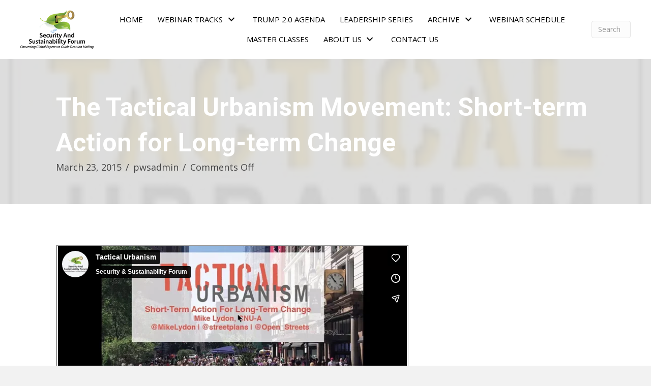

--- FILE ---
content_type: text/html; charset=UTF-8
request_url: https://ssfworld.org/the-tactical-urbanism-movement-short-term-action-for-long-term-change/
body_size: 17358
content:
<!DOCTYPE html>
<html lang="en-US">
<head>
<meta charset="UTF-8" />
<meta name='viewport' content='width=device-width, initial-scale=1.0' />
<meta http-equiv='X-UA-Compatible' content='IE=edge' />
<link rel="profile" href="https://gmpg.org/xfn/11" />
<meta name='robots' content='index, follow, max-image-preview:large, max-snippet:-1, max-video-preview:-1' />
	<style>img:is([sizes="auto" i], [sizes^="auto," i]) { contain-intrinsic-size: 3000px 1500px }</style>
	
	<!-- This site is optimized with the Yoast SEO plugin v26.7 - https://yoast.com/wordpress/plugins/seo/ -->
	<title>The Tactical Urbanism Movement: Short-term Action for Long-term Change - Security &amp; Sustainability Forum</title>
	<link rel="canonical" href="https://ssfworld.org/the-tactical-urbanism-movement-short-term-action-for-long-term-change/" />
	<meta property="og:locale" content="en_US" />
	<meta property="og:type" content="article" />
	<meta property="og:title" content="The Tactical Urbanism Movement: Short-term Action for Long-term Change - Security &amp; Sustainability Forum" />
	<meta property="og:description" content="Live Broadcast on March 23, 2015 at 11:30 – 1:00 pm EDT This webinar provides a look into the background of the movement and how practitioners employ tactical urbanism. Mike&hellip;" />
	<meta property="og:url" content="https://ssfworld.org/the-tactical-urbanism-movement-short-term-action-for-long-term-change/" />
	<meta property="og:site_name" content="Security &amp; Sustainability Forum" />
	<meta property="article:published_time" content="2015-03-23T16:52:57+00:00" />
	<meta property="article:modified_time" content="2021-02-09T11:58:04+00:00" />
	<meta property="og:image" content="https://secureservercdn.net/198.71.233.76/fhs.d94.myftpupload.com/wp-content/uploads/2015/03/TacticalUrbCoverPic.jpg?time=1665681101" />
	<meta property="og:image:width" content="154" />
	<meta property="og:image:height" content="196" />
	<meta property="og:image:type" content="image/jpeg" />
	<meta name="author" content="pwsadmin" />
	<meta name="twitter:card" content="summary_large_image" />
	<meta name="twitter:label1" content="Written by" />
	<meta name="twitter:data1" content="pwsadmin" />
	<meta name="twitter:label2" content="Est. reading time" />
	<meta name="twitter:data2" content="4 minutes" />
	<script type="application/ld+json" class="yoast-schema-graph">{"@context":"https://schema.org","@graph":[{"@type":"Article","@id":"https://ssfworld.org/the-tactical-urbanism-movement-short-term-action-for-long-term-change/#article","isPartOf":{"@id":"https://ssfworld.org/the-tactical-urbanism-movement-short-term-action-for-long-term-change/"},"author":{"name":"pwsadmin","@id":"https://ssfworld.org/#/schema/person/b0074e10c6e4e7c227d095266866fccc"},"headline":"The Tactical Urbanism Movement: Short-term Action for Long-term Change","datePublished":"2015-03-23T16:52:57+00:00","dateModified":"2021-02-09T11:58:04+00:00","mainEntityOfPage":{"@id":"https://ssfworld.org/the-tactical-urbanism-movement-short-term-action-for-long-term-change/"},"wordCount":489,"commentCount":0,"image":{"@id":"https://ssfworld.org/the-tactical-urbanism-movement-short-term-action-for-long-term-change/#primaryimage"},"thumbnailUrl":"https://ssfworld.org/wp-content/uploads/2015/03/TacticalUrbCoverPic.jpg","articleSection":["Resilience"],"inLanguage":"en-US","potentialAction":[{"@type":"CommentAction","name":"Comment","target":["https://ssfworld.org/the-tactical-urbanism-movement-short-term-action-for-long-term-change/#respond"]}]},{"@type":"WebPage","@id":"https://ssfworld.org/the-tactical-urbanism-movement-short-term-action-for-long-term-change/","url":"https://ssfworld.org/the-tactical-urbanism-movement-short-term-action-for-long-term-change/","name":"The Tactical Urbanism Movement: Short-term Action for Long-term Change - Security &amp; Sustainability Forum","isPartOf":{"@id":"https://ssfworld.org/#website"},"primaryImageOfPage":{"@id":"https://ssfworld.org/the-tactical-urbanism-movement-short-term-action-for-long-term-change/#primaryimage"},"image":{"@id":"https://ssfworld.org/the-tactical-urbanism-movement-short-term-action-for-long-term-change/#primaryimage"},"thumbnailUrl":"https://ssfworld.org/wp-content/uploads/2015/03/TacticalUrbCoverPic.jpg","datePublished":"2015-03-23T16:52:57+00:00","dateModified":"2021-02-09T11:58:04+00:00","author":{"@id":"https://ssfworld.org/#/schema/person/b0074e10c6e4e7c227d095266866fccc"},"breadcrumb":{"@id":"https://ssfworld.org/the-tactical-urbanism-movement-short-term-action-for-long-term-change/#breadcrumb"},"inLanguage":"en-US","potentialAction":[{"@type":"ReadAction","target":["https://ssfworld.org/the-tactical-urbanism-movement-short-term-action-for-long-term-change/"]}]},{"@type":"ImageObject","inLanguage":"en-US","@id":"https://ssfworld.org/the-tactical-urbanism-movement-short-term-action-for-long-term-change/#primaryimage","url":"https://ssfworld.org/wp-content/uploads/2015/03/TacticalUrbCoverPic.jpg","contentUrl":"https://ssfworld.org/wp-content/uploads/2015/03/TacticalUrbCoverPic.jpg","width":154,"height":196},{"@type":"BreadcrumbList","@id":"https://ssfworld.org/the-tactical-urbanism-movement-short-term-action-for-long-term-change/#breadcrumb","itemListElement":[{"@type":"ListItem","position":1,"name":"Podcasts","item":"https://ssfworld.org/podcasts/"},{"@type":"ListItem","position":2,"name":"The Tactical Urbanism Movement: Short-term Action for Long-term Change"}]},{"@type":"WebSite","@id":"https://ssfworld.org/#website","url":"https://ssfworld.org/","name":"Security &amp; Sustainability Forum","description":"SSF is a public interest organization that convenes global experts online to address threats to society from disruptions to natural and human systems, including climate change.","potentialAction":[{"@type":"SearchAction","target":{"@type":"EntryPoint","urlTemplate":"https://ssfworld.org/?s={search_term_string}"},"query-input":{"@type":"PropertyValueSpecification","valueRequired":true,"valueName":"search_term_string"}}],"inLanguage":"en-US"},{"@type":"Person","@id":"https://ssfworld.org/#/schema/person/b0074e10c6e4e7c227d095266866fccc","name":"pwsadmin","image":{"@type":"ImageObject","inLanguage":"en-US","@id":"https://ssfworld.org/#/schema/person/image/","url":"https://secure.gravatar.com/avatar/0d5f69845b46fb35d9b66063aeafdbf9dd73259c4acffbbeedfba9920fd12615?s=96&d=mm&r=g","contentUrl":"https://secure.gravatar.com/avatar/0d5f69845b46fb35d9b66063aeafdbf9dd73259c4acffbbeedfba9920fd12615?s=96&d=mm&r=g","caption":"pwsadmin"},"url":"https://ssfworld.org/author/pwsadmin/"}]}</script>
	<!-- / Yoast SEO plugin. -->


<link rel='dns-prefetch' href='//fonts.googleapis.com' />
<link href='https://fonts.gstatic.com' crossorigin rel='preconnect' />
<link rel="alternate" type="application/rss+xml" title="Security &amp; Sustainability Forum &raquo; Feed" href="https://ssfworld.org/feed/" />
<link rel="alternate" type="application/rss+xml" title="Security &amp; Sustainability Forum &raquo; Comments Feed" href="https://ssfworld.org/comments/feed/" />
<link rel="alternate" type="text/calendar" title="Security &amp; Sustainability Forum &raquo; iCal Feed" href="https://ssfworld.org/events/?ical=1" />
<link rel="preload" href="https://ssfworld.org/wp-content/plugins/bb-plugin/fonts/fontawesome/5.15.4/webfonts/fa-solid-900.woff2" as="font" type="font/woff2" crossorigin="anonymous">
		<style>
			.lazyload,
			.lazyloading {
				max-width: 100%;
			}
		</style>
		<script>
window._wpemojiSettings = {"baseUrl":"https:\/\/s.w.org\/images\/core\/emoji\/16.0.1\/72x72\/","ext":".png","svgUrl":"https:\/\/s.w.org\/images\/core\/emoji\/16.0.1\/svg\/","svgExt":".svg","source":{"concatemoji":"https:\/\/ssfworld.org\/wp-includes\/js\/wp-emoji-release.min.js?ver=6.8.3"}};
/*! This file is auto-generated */
!function(s,n){var o,i,e;function c(e){try{var t={supportTests:e,timestamp:(new Date).valueOf()};sessionStorage.setItem(o,JSON.stringify(t))}catch(e){}}function p(e,t,n){e.clearRect(0,0,e.canvas.width,e.canvas.height),e.fillText(t,0,0);var t=new Uint32Array(e.getImageData(0,0,e.canvas.width,e.canvas.height).data),a=(e.clearRect(0,0,e.canvas.width,e.canvas.height),e.fillText(n,0,0),new Uint32Array(e.getImageData(0,0,e.canvas.width,e.canvas.height).data));return t.every(function(e,t){return e===a[t]})}function u(e,t){e.clearRect(0,0,e.canvas.width,e.canvas.height),e.fillText(t,0,0);for(var n=e.getImageData(16,16,1,1),a=0;a<n.data.length;a++)if(0!==n.data[a])return!1;return!0}function f(e,t,n,a){switch(t){case"flag":return n(e,"\ud83c\udff3\ufe0f\u200d\u26a7\ufe0f","\ud83c\udff3\ufe0f\u200b\u26a7\ufe0f")?!1:!n(e,"\ud83c\udde8\ud83c\uddf6","\ud83c\udde8\u200b\ud83c\uddf6")&&!n(e,"\ud83c\udff4\udb40\udc67\udb40\udc62\udb40\udc65\udb40\udc6e\udb40\udc67\udb40\udc7f","\ud83c\udff4\u200b\udb40\udc67\u200b\udb40\udc62\u200b\udb40\udc65\u200b\udb40\udc6e\u200b\udb40\udc67\u200b\udb40\udc7f");case"emoji":return!a(e,"\ud83e\udedf")}return!1}function g(e,t,n,a){var r="undefined"!=typeof WorkerGlobalScope&&self instanceof WorkerGlobalScope?new OffscreenCanvas(300,150):s.createElement("canvas"),o=r.getContext("2d",{willReadFrequently:!0}),i=(o.textBaseline="top",o.font="600 32px Arial",{});return e.forEach(function(e){i[e]=t(o,e,n,a)}),i}function t(e){var t=s.createElement("script");t.src=e,t.defer=!0,s.head.appendChild(t)}"undefined"!=typeof Promise&&(o="wpEmojiSettingsSupports",i=["flag","emoji"],n.supports={everything:!0,everythingExceptFlag:!0},e=new Promise(function(e){s.addEventListener("DOMContentLoaded",e,{once:!0})}),new Promise(function(t){var n=function(){try{var e=JSON.parse(sessionStorage.getItem(o));if("object"==typeof e&&"number"==typeof e.timestamp&&(new Date).valueOf()<e.timestamp+604800&&"object"==typeof e.supportTests)return e.supportTests}catch(e){}return null}();if(!n){if("undefined"!=typeof Worker&&"undefined"!=typeof OffscreenCanvas&&"undefined"!=typeof URL&&URL.createObjectURL&&"undefined"!=typeof Blob)try{var e="postMessage("+g.toString()+"("+[JSON.stringify(i),f.toString(),p.toString(),u.toString()].join(",")+"));",a=new Blob([e],{type:"text/javascript"}),r=new Worker(URL.createObjectURL(a),{name:"wpTestEmojiSupports"});return void(r.onmessage=function(e){c(n=e.data),r.terminate(),t(n)})}catch(e){}c(n=g(i,f,p,u))}t(n)}).then(function(e){for(var t in e)n.supports[t]=e[t],n.supports.everything=n.supports.everything&&n.supports[t],"flag"!==t&&(n.supports.everythingExceptFlag=n.supports.everythingExceptFlag&&n.supports[t]);n.supports.everythingExceptFlag=n.supports.everythingExceptFlag&&!n.supports.flag,n.DOMReady=!1,n.readyCallback=function(){n.DOMReady=!0}}).then(function(){return e}).then(function(){var e;n.supports.everything||(n.readyCallback(),(e=n.source||{}).concatemoji?t(e.concatemoji):e.wpemoji&&e.twemoji&&(t(e.twemoji),t(e.wpemoji)))}))}((window,document),window._wpemojiSettings);
</script>
<style id='wp-emoji-styles-inline-css'>

	img.wp-smiley, img.emoji {
		display: inline !important;
		border: none !important;
		box-shadow: none !important;
		height: 1em !important;
		width: 1em !important;
		margin: 0 0.07em !important;
		vertical-align: -0.1em !important;
		background: none !important;
		padding: 0 !important;
	}
</style>
<link rel='stylesheet' id='wp-block-library-css' href='https://ssfworld.org/wp-includes/css/dist/block-library/style.min.css?ver=6.8.3' media='all' />
<style id='wp-block-library-theme-inline-css'>
.wp-block-audio :where(figcaption){color:#555;font-size:13px;text-align:center}.is-dark-theme .wp-block-audio :where(figcaption){color:#ffffffa6}.wp-block-audio{margin:0 0 1em}.wp-block-code{border:1px solid #ccc;border-radius:4px;font-family:Menlo,Consolas,monaco,monospace;padding:.8em 1em}.wp-block-embed :where(figcaption){color:#555;font-size:13px;text-align:center}.is-dark-theme .wp-block-embed :where(figcaption){color:#ffffffa6}.wp-block-embed{margin:0 0 1em}.blocks-gallery-caption{color:#555;font-size:13px;text-align:center}.is-dark-theme .blocks-gallery-caption{color:#ffffffa6}:root :where(.wp-block-image figcaption){color:#555;font-size:13px;text-align:center}.is-dark-theme :root :where(.wp-block-image figcaption){color:#ffffffa6}.wp-block-image{margin:0 0 1em}.wp-block-pullquote{border-bottom:4px solid;border-top:4px solid;color:currentColor;margin-bottom:1.75em}.wp-block-pullquote cite,.wp-block-pullquote footer,.wp-block-pullquote__citation{color:currentColor;font-size:.8125em;font-style:normal;text-transform:uppercase}.wp-block-quote{border-left:.25em solid;margin:0 0 1.75em;padding-left:1em}.wp-block-quote cite,.wp-block-quote footer{color:currentColor;font-size:.8125em;font-style:normal;position:relative}.wp-block-quote:where(.has-text-align-right){border-left:none;border-right:.25em solid;padding-left:0;padding-right:1em}.wp-block-quote:where(.has-text-align-center){border:none;padding-left:0}.wp-block-quote.is-large,.wp-block-quote.is-style-large,.wp-block-quote:where(.is-style-plain){border:none}.wp-block-search .wp-block-search__label{font-weight:700}.wp-block-search__button{border:1px solid #ccc;padding:.375em .625em}:where(.wp-block-group.has-background){padding:1.25em 2.375em}.wp-block-separator.has-css-opacity{opacity:.4}.wp-block-separator{border:none;border-bottom:2px solid;margin-left:auto;margin-right:auto}.wp-block-separator.has-alpha-channel-opacity{opacity:1}.wp-block-separator:not(.is-style-wide):not(.is-style-dots){width:100px}.wp-block-separator.has-background:not(.is-style-dots){border-bottom:none;height:1px}.wp-block-separator.has-background:not(.is-style-wide):not(.is-style-dots){height:2px}.wp-block-table{margin:0 0 1em}.wp-block-table td,.wp-block-table th{word-break:normal}.wp-block-table :where(figcaption){color:#555;font-size:13px;text-align:center}.is-dark-theme .wp-block-table :where(figcaption){color:#ffffffa6}.wp-block-video :where(figcaption){color:#555;font-size:13px;text-align:center}.is-dark-theme .wp-block-video :where(figcaption){color:#ffffffa6}.wp-block-video{margin:0 0 1em}:root :where(.wp-block-template-part.has-background){margin-bottom:0;margin-top:0;padding:1.25em 2.375em}
</style>
<style id='classic-theme-styles-inline-css'>
/*! This file is auto-generated */
.wp-block-button__link{color:#fff;background-color:#32373c;border-radius:9999px;box-shadow:none;text-decoration:none;padding:calc(.667em + 2px) calc(1.333em + 2px);font-size:1.125em}.wp-block-file__button{background:#32373c;color:#fff;text-decoration:none}
</style>
<link rel='stylesheet' id='wp-components-css' href='https://ssfworld.org/wp-includes/css/dist/components/style.min.css?ver=6.8.3' media='all' />
<link rel='stylesheet' id='wp-preferences-css' href='https://ssfworld.org/wp-includes/css/dist/preferences/style.min.css?ver=6.8.3' media='all' />
<link rel='stylesheet' id='wp-block-editor-css' href='https://ssfworld.org/wp-includes/css/dist/block-editor/style.min.css?ver=6.8.3' media='all' />
<link rel='stylesheet' id='popup-maker-block-library-style-css' href='https://ssfworld.org/wp-content/plugins/popup-maker/dist/packages/block-library-style.css?ver=dbea705cfafe089d65f1' media='all' />
<style id='global-styles-inline-css'>
:root{--wp--preset--aspect-ratio--square: 1;--wp--preset--aspect-ratio--4-3: 4/3;--wp--preset--aspect-ratio--3-4: 3/4;--wp--preset--aspect-ratio--3-2: 3/2;--wp--preset--aspect-ratio--2-3: 2/3;--wp--preset--aspect-ratio--16-9: 16/9;--wp--preset--aspect-ratio--9-16: 9/16;--wp--preset--color--black: #000000;--wp--preset--color--cyan-bluish-gray: #abb8c3;--wp--preset--color--white: #ffffff;--wp--preset--color--pale-pink: #f78da7;--wp--preset--color--vivid-red: #cf2e2e;--wp--preset--color--luminous-vivid-orange: #ff6900;--wp--preset--color--luminous-vivid-amber: #fcb900;--wp--preset--color--light-green-cyan: #7bdcb5;--wp--preset--color--vivid-green-cyan: #00d084;--wp--preset--color--pale-cyan-blue: #8ed1fc;--wp--preset--color--vivid-cyan-blue: #0693e3;--wp--preset--color--vivid-purple: #9b51e0;--wp--preset--gradient--vivid-cyan-blue-to-vivid-purple: linear-gradient(135deg,rgba(6,147,227,1) 0%,rgb(155,81,224) 100%);--wp--preset--gradient--light-green-cyan-to-vivid-green-cyan: linear-gradient(135deg,rgb(122,220,180) 0%,rgb(0,208,130) 100%);--wp--preset--gradient--luminous-vivid-amber-to-luminous-vivid-orange: linear-gradient(135deg,rgba(252,185,0,1) 0%,rgba(255,105,0,1) 100%);--wp--preset--gradient--luminous-vivid-orange-to-vivid-red: linear-gradient(135deg,rgba(255,105,0,1) 0%,rgb(207,46,46) 100%);--wp--preset--gradient--very-light-gray-to-cyan-bluish-gray: linear-gradient(135deg,rgb(238,238,238) 0%,rgb(169,184,195) 100%);--wp--preset--gradient--cool-to-warm-spectrum: linear-gradient(135deg,rgb(74,234,220) 0%,rgb(151,120,209) 20%,rgb(207,42,186) 40%,rgb(238,44,130) 60%,rgb(251,105,98) 80%,rgb(254,248,76) 100%);--wp--preset--gradient--blush-light-purple: linear-gradient(135deg,rgb(255,206,236) 0%,rgb(152,150,240) 100%);--wp--preset--gradient--blush-bordeaux: linear-gradient(135deg,rgb(254,205,165) 0%,rgb(254,45,45) 50%,rgb(107,0,62) 100%);--wp--preset--gradient--luminous-dusk: linear-gradient(135deg,rgb(255,203,112) 0%,rgb(199,81,192) 50%,rgb(65,88,208) 100%);--wp--preset--gradient--pale-ocean: linear-gradient(135deg,rgb(255,245,203) 0%,rgb(182,227,212) 50%,rgb(51,167,181) 100%);--wp--preset--gradient--electric-grass: linear-gradient(135deg,rgb(202,248,128) 0%,rgb(113,206,126) 100%);--wp--preset--gradient--midnight: linear-gradient(135deg,rgb(2,3,129) 0%,rgb(40,116,252) 100%);--wp--preset--font-size--small: 13px;--wp--preset--font-size--medium: 20px;--wp--preset--font-size--large: 36px;--wp--preset--font-size--x-large: 42px;--wp--preset--spacing--20: 0.44rem;--wp--preset--spacing--30: 0.67rem;--wp--preset--spacing--40: 1rem;--wp--preset--spacing--50: 1.5rem;--wp--preset--spacing--60: 2.25rem;--wp--preset--spacing--70: 3.38rem;--wp--preset--spacing--80: 5.06rem;--wp--preset--shadow--natural: 6px 6px 9px rgba(0, 0, 0, 0.2);--wp--preset--shadow--deep: 12px 12px 50px rgba(0, 0, 0, 0.4);--wp--preset--shadow--sharp: 6px 6px 0px rgba(0, 0, 0, 0.2);--wp--preset--shadow--outlined: 6px 6px 0px -3px rgba(255, 255, 255, 1), 6px 6px rgba(0, 0, 0, 1);--wp--preset--shadow--crisp: 6px 6px 0px rgba(0, 0, 0, 1);}:where(.is-layout-flex){gap: 0.5em;}:where(.is-layout-grid){gap: 0.5em;}body .is-layout-flex{display: flex;}.is-layout-flex{flex-wrap: wrap;align-items: center;}.is-layout-flex > :is(*, div){margin: 0;}body .is-layout-grid{display: grid;}.is-layout-grid > :is(*, div){margin: 0;}:where(.wp-block-columns.is-layout-flex){gap: 2em;}:where(.wp-block-columns.is-layout-grid){gap: 2em;}:where(.wp-block-post-template.is-layout-flex){gap: 1.25em;}:where(.wp-block-post-template.is-layout-grid){gap: 1.25em;}.has-black-color{color: var(--wp--preset--color--black) !important;}.has-cyan-bluish-gray-color{color: var(--wp--preset--color--cyan-bluish-gray) !important;}.has-white-color{color: var(--wp--preset--color--white) !important;}.has-pale-pink-color{color: var(--wp--preset--color--pale-pink) !important;}.has-vivid-red-color{color: var(--wp--preset--color--vivid-red) !important;}.has-luminous-vivid-orange-color{color: var(--wp--preset--color--luminous-vivid-orange) !important;}.has-luminous-vivid-amber-color{color: var(--wp--preset--color--luminous-vivid-amber) !important;}.has-light-green-cyan-color{color: var(--wp--preset--color--light-green-cyan) !important;}.has-vivid-green-cyan-color{color: var(--wp--preset--color--vivid-green-cyan) !important;}.has-pale-cyan-blue-color{color: var(--wp--preset--color--pale-cyan-blue) !important;}.has-vivid-cyan-blue-color{color: var(--wp--preset--color--vivid-cyan-blue) !important;}.has-vivid-purple-color{color: var(--wp--preset--color--vivid-purple) !important;}.has-black-background-color{background-color: var(--wp--preset--color--black) !important;}.has-cyan-bluish-gray-background-color{background-color: var(--wp--preset--color--cyan-bluish-gray) !important;}.has-white-background-color{background-color: var(--wp--preset--color--white) !important;}.has-pale-pink-background-color{background-color: var(--wp--preset--color--pale-pink) !important;}.has-vivid-red-background-color{background-color: var(--wp--preset--color--vivid-red) !important;}.has-luminous-vivid-orange-background-color{background-color: var(--wp--preset--color--luminous-vivid-orange) !important;}.has-luminous-vivid-amber-background-color{background-color: var(--wp--preset--color--luminous-vivid-amber) !important;}.has-light-green-cyan-background-color{background-color: var(--wp--preset--color--light-green-cyan) !important;}.has-vivid-green-cyan-background-color{background-color: var(--wp--preset--color--vivid-green-cyan) !important;}.has-pale-cyan-blue-background-color{background-color: var(--wp--preset--color--pale-cyan-blue) !important;}.has-vivid-cyan-blue-background-color{background-color: var(--wp--preset--color--vivid-cyan-blue) !important;}.has-vivid-purple-background-color{background-color: var(--wp--preset--color--vivid-purple) !important;}.has-black-border-color{border-color: var(--wp--preset--color--black) !important;}.has-cyan-bluish-gray-border-color{border-color: var(--wp--preset--color--cyan-bluish-gray) !important;}.has-white-border-color{border-color: var(--wp--preset--color--white) !important;}.has-pale-pink-border-color{border-color: var(--wp--preset--color--pale-pink) !important;}.has-vivid-red-border-color{border-color: var(--wp--preset--color--vivid-red) !important;}.has-luminous-vivid-orange-border-color{border-color: var(--wp--preset--color--luminous-vivid-orange) !important;}.has-luminous-vivid-amber-border-color{border-color: var(--wp--preset--color--luminous-vivid-amber) !important;}.has-light-green-cyan-border-color{border-color: var(--wp--preset--color--light-green-cyan) !important;}.has-vivid-green-cyan-border-color{border-color: var(--wp--preset--color--vivid-green-cyan) !important;}.has-pale-cyan-blue-border-color{border-color: var(--wp--preset--color--pale-cyan-blue) !important;}.has-vivid-cyan-blue-border-color{border-color: var(--wp--preset--color--vivid-cyan-blue) !important;}.has-vivid-purple-border-color{border-color: var(--wp--preset--color--vivid-purple) !important;}.has-vivid-cyan-blue-to-vivid-purple-gradient-background{background: var(--wp--preset--gradient--vivid-cyan-blue-to-vivid-purple) !important;}.has-light-green-cyan-to-vivid-green-cyan-gradient-background{background: var(--wp--preset--gradient--light-green-cyan-to-vivid-green-cyan) !important;}.has-luminous-vivid-amber-to-luminous-vivid-orange-gradient-background{background: var(--wp--preset--gradient--luminous-vivid-amber-to-luminous-vivid-orange) !important;}.has-luminous-vivid-orange-to-vivid-red-gradient-background{background: var(--wp--preset--gradient--luminous-vivid-orange-to-vivid-red) !important;}.has-very-light-gray-to-cyan-bluish-gray-gradient-background{background: var(--wp--preset--gradient--very-light-gray-to-cyan-bluish-gray) !important;}.has-cool-to-warm-spectrum-gradient-background{background: var(--wp--preset--gradient--cool-to-warm-spectrum) !important;}.has-blush-light-purple-gradient-background{background: var(--wp--preset--gradient--blush-light-purple) !important;}.has-blush-bordeaux-gradient-background{background: var(--wp--preset--gradient--blush-bordeaux) !important;}.has-luminous-dusk-gradient-background{background: var(--wp--preset--gradient--luminous-dusk) !important;}.has-pale-ocean-gradient-background{background: var(--wp--preset--gradient--pale-ocean) !important;}.has-electric-grass-gradient-background{background: var(--wp--preset--gradient--electric-grass) !important;}.has-midnight-gradient-background{background: var(--wp--preset--gradient--midnight) !important;}.has-small-font-size{font-size: var(--wp--preset--font-size--small) !important;}.has-medium-font-size{font-size: var(--wp--preset--font-size--medium) !important;}.has-large-font-size{font-size: var(--wp--preset--font-size--large) !important;}.has-x-large-font-size{font-size: var(--wp--preset--font-size--x-large) !important;}
:where(.wp-block-post-template.is-layout-flex){gap: 1.25em;}:where(.wp-block-post-template.is-layout-grid){gap: 1.25em;}
:where(.wp-block-columns.is-layout-flex){gap: 2em;}:where(.wp-block-columns.is-layout-grid){gap: 2em;}
:root :where(.wp-block-pullquote){font-size: 1.5em;line-height: 1.6;}
</style>
<link rel='stylesheet' id='godaddy-styles-css' href='https://ssfworld.org/wp-content/mu-plugins/vendor/wpex/godaddy-launch/includes/Dependencies/GoDaddy/Styles/build/latest.css?ver=2.0.2' media='all' />
<link rel='stylesheet' id='font-awesome-5-css' href='https://ssfworld.org/wp-content/plugins/bb-plugin/fonts/fontawesome/5.15.4/css/all.min.css?ver=2.6.0.3' media='all' />
<link rel='stylesheet' id='font-awesome-css' href='https://ssfworld.org/wp-content/plugins/bb-plugin/fonts/fontawesome/5.15.4/css/v4-shims.min.css?ver=2.6.0.3' media='all' />
<link rel='stylesheet' id='fl-builder-layout-bundle-cc0b778b8f150d00b5e9cba8f279dcf2-css' href='https://ssfworld.org/wp-content/uploads/bb-plugin/cache/cc0b778b8f150d00b5e9cba8f279dcf2-layout-bundle.css?ver=2.6.0.3-1.4.3.3' media='all' />
<link rel='stylesheet' id='gd-core-css' href='https://ssfworld.org/wp-content/plugins/pws-core-1/public/css/GD-cORe-public.css?ver=3.1.1' media='all' />
<link rel='stylesheet' id='jquery-magnificpopup-css' href='https://ssfworld.org/wp-content/plugins/bb-plugin/css/jquery.magnificpopup.min.css?ver=2.6.0.3' media='all' />
<link rel='stylesheet' id='base-css' href='https://ssfworld.org/wp-content/themes/bb-theme/css/base.min.css?ver=1.7.12.1' media='all' />
<link rel='stylesheet' id='fl-automator-skin-css' href='https://ssfworld.org/wp-content/uploads/bb-theme/skin-6802951975272.css?ver=1.7.12.1' media='all' />
<link rel='stylesheet' id='pp-animate-css' href='https://ssfworld.org/wp-content/plugins/bbpowerpack/assets/css/animate.min.css?ver=3.5.1' media='all' />
<link rel='stylesheet' id='fl-builder-google-fonts-6b588735c2c4122c52d4f49b389301dc-css' href='//fonts.googleapis.com/css?family=Open+Sans%3A400%2C300%2C700%7CRoboto%3A700&#038;ver=6.8.3' media='all' />
<script src="https://ssfworld.org/wp-includes/js/jquery/jquery.min.js?ver=3.7.1" id="jquery-core-js"></script>
<script src="https://ssfworld.org/wp-includes/js/jquery/jquery-migrate.min.js?ver=3.4.1" id="jquery-migrate-js"></script>
<script src="https://ssfworld.org/wp-includes/js/imagesloaded.min.js?ver=6.8.3" id="imagesloaded-js"></script>
<script src="https://ssfworld.org/wp-content/plugins/pws-core-1/public/js/GD-cORe-public.js?ver=3.1.1" id="gd-core-js"></script>
<script id="smush-lazy-load-js-before">
var smushLazyLoadOptions = {"autoResizingEnabled":false,"autoResizeOptions":{"precision":5,"skipAutoWidth":true}};
</script>
<script src="https://ssfworld.org/wp-content/plugins/wp-smush-pro/app/assets/js/smush-lazy-load.min.js?ver=3.23.1" id="smush-lazy-load-js"></script>
<link rel="https://api.w.org/" href="https://ssfworld.org/wp-json/" /><link rel="alternate" title="JSON" type="application/json" href="https://ssfworld.org/wp-json/wp/v2/posts/1781" /><link rel="EditURI" type="application/rsd+xml" title="RSD" href="https://ssfworld.org/xmlrpc.php?rsd" />
<meta name="generator" content="WordPress 6.8.3" />
<link rel='shortlink' href='https://ssfworld.org/?p=1781' />
<link rel="alternate" title="oEmbed (JSON)" type="application/json+oembed" href="https://ssfworld.org/wp-json/oembed/1.0/embed?url=https%3A%2F%2Fssfworld.org%2Fthe-tactical-urbanism-movement-short-term-action-for-long-term-change%2F" />
<link rel="alternate" title="oEmbed (XML)" type="text/xml+oembed" href="https://ssfworld.org/wp-json/oembed/1.0/embed?url=https%3A%2F%2Fssfworld.org%2Fthe-tactical-urbanism-movement-short-term-action-for-long-term-change%2F&#038;format=xml" />
		<script>
			var bb_powerpack = {
				ajaxurl: 'https://ssfworld.org/wp-admin/admin-ajax.php',
				search_term: ''
			};
		</script>
		<meta name="tec-api-version" content="v1"><meta name="tec-api-origin" content="https://ssfworld.org"><link rel="alternate" href="https://ssfworld.org/wp-json/tribe/events/v1/" />		<script>
			document.documentElement.className = document.documentElement.className.replace('no-js', 'js');
		</script>
		<link rel="icon" href="https://ssfworld.org/wp-content/uploads/2019/07/cropped-fav-32x32.png" sizes="32x32" />
<link rel="icon" href="https://ssfworld.org/wp-content/uploads/2019/07/cropped-fav-192x192.png" sizes="192x192" />
<link rel="apple-touch-icon" href="https://ssfworld.org/wp-content/uploads/2019/07/cropped-fav-180x180.png" />
<meta name="msapplication-TileImage" content="https://ssfworld.org/wp-content/uploads/2019/07/cropped-fav-270x270.png" />
		<style id="wp-custom-css">
			#fl-post-3015 .fl-node-5eabfe2165ec7 .uabb-infobox-button {
    margin-top: 38px;
    margin-bottom: 0px;
}

img.fl-photo-img.wp-image-4698.size-thumbnail {
    display: none;
}

.pp-content-grid-image img {
    width: 100% !important;
    display: inline-block;
    height: 250px !important;
    object-fit: cover;
}


.image .uabb-blog-posts .uabb-post-thumbnail img {
    display: inline-block;
    height: 250px;
	  object-fit: fill;
}


h3.uabb-post-heading.uabb-blog-post-section {
    height: 40px;
    overflow: hidden;
}


.uabb-blog-posts-description.uabb-blog-post-section.uabb-text-editor {
    height: 65px;
    overflow: hidden;
}

h2.uabb-post-heading {
	line-height: 1!important;
}

h2.uabb-post-heading A{
	font-size: 20px!important;
}


.anchor {
    padding-top: 130px; 
    margin-top: -100px; 
 }

.page-id-166 .uabb-content 
{
	position:absolute;
	right:20px;
	top:0px;
}
.fl-node-5ea7e732056ed .pp-heading{display: none;}
.fl-node-5ec5debce1e5b .pp-heading{display: none;}
.fl-node-5ec5e05661ade .pp-heading{display: none;}
.fl-node-5ec5ec57a630c .pp-heading{display: none;}
.fl-node-5ec5edf9bed50 .pp-heading{display: none;}
.fl-node-5ec5ef9641145 .pp-heading{display: none;}
.fl-node-5ec5f0825892e .pp-heading{display: none;}
.fl-node-5ec5f13512f4f .pp-heading{display: none;}
.fl-node-5ec5f1d6152c1 .pp-heading{display: none;}
 @media screen and (max-width: 1258px) {
	 
	 .page-id-166 .uabb-content 
{
	position:absolute;
	right:20px;
	top:-150px;
}
	 
}


 @media screen and (max-width: 1024px) {
	 
	 .page-id-166 .uabb-content 
{
	position:absolute;
	right:20px;
	top:-210px;
}
	 
}



 @media screen and (max-width: 768px) {
	 
	  .page-id-166 .uabb-content 
{
	position:absolute;
	right:20px;
	top:-220px;
}
	 .uabb-infobox-button {
    margin-top: 0px !important;
}
	 
}



 @media screen and (max-width: 375px) {
	 
	 .page-id-166 .uabb-content {
    position: absolute;
    right: 35px;
    top: -230px;
}
	 
}




/*-------------------------------

                                                TEXT

--------------------------------*/

input#fl-comment-form-submit,span.fl-button-text,#footer3topbar a.fl-button{border:none;border-top-right-radius: 20px;
    border-bottom-left-radius: 20px; font-size:18px; padding:12px 24px;}

#footer3topbar .fl-form-success-message{color:#5a8e3d;}
 

.site-branding .site-title a {

 

}
.fl-node-5d35f04ac4e93 .fl-slide-0 .fl-slide-title, .fl-node-5d35f04ac4e93 .fl-slide-0 .fl-slide-text {
    text-shadow: 0 0 5px rgba(0,0,0,0.9) !important;
}
 

body p, .entry-content p, .entry-content ul li, 

.entry-content ul,  .entry-content a, .pp-sub-heading p {

 

}

 

h1 {

 

}

 

h2 {

 

}

 

h3, h4, h5, h6 {

 

}

 

a.button, span.fl-button-text, span.uabb-button-text.uabb-creative-button-text,

.gform_button.button, a.fl-button {

 

}

 
td.table-body-td span.content-text img {
    width: 80px;
}


label.head-style-1.th-style {
    margin: 0;
}
hr{
    border-top: 1px dashed #e4e4e4;
}
/*--------------------------------

                                                HEADER

---------------------------------*/
.fl-builder-content[data-type="header"].fl-theme-builder-header-shrink img {
    max-height: 100px;
}


 .fl-node-5c659b3991993 .pp-advanced-menu .menu > li > a, .fl-node-5c659b3991993 .pp-advanced-menu .menu > li > .pp-has-submenu-container > a {
    padding-top: 10px;
    padding-right: 12px;
    padding-bottom: 10px;
    padding-left: 12px;
    border-bottom-left-radius: 20px;
    border-top-right-radius: 20px;
}
.fl-node-5d305eb705c28 .uabb-creative-button-wrap a, .fl-node-5d305eb705c28 .uabb-creative-button-wrap a:visited {
     border-bottom-left-radius: 20px !important;
    border-top-right-radius: 20px !important;
}
 
.fl-node-5d305ec859eec .uabb-creative-button-wrap a, .fl-node-5d305ec859eec .uabb-creative-button-wrap a:visited{
     border-bottom-left-radius: 20px !important;
    border-top-right-radius: 20px !important;
}
.fl-node-5d30257762efe .fl-row-content, .fl-node-5d30257762efe .fl-row-content, .fl-node-5d3193bdcf52b .fl-row-content , .fl-node-5d3070b66a908 .fl-row-content, .fl-node-5d3188336cdf7 .fl-row-content, .fl-node-5d317449bd966 .fl-row-content,.fl-node-5d306fd545cd5 .fl-row-content, .fl-node-5d3188336cdf7 .fl-row-content.fl-node-5d306fd545cd5 .fl-row-content,.fl-node-5d31aefedc3a7 .fl-row-content, .fl-node-5d19b6f26049e .fl-row-content, .fl-node-5d19b6f26049e .fl-row-content * {
    z-index: 9;
}

 

 

/*-------------------------------

                                                NAVIGATION

--------------------------------*/
.pp-advanced-menu .menu > li.current-menu-parent .pp-has-submenu-container > a {
    color: #ffffff;
	background: #5a8e3d;
}
.pp-advanced-menu .menu > li.current-menu-parent .pp-has-submenu-container > a span.pp-menu-toggle::before {
    border-color: #ffffff;

}


.web-button2 .uabb-creative-button-wrap a.uabb-button
{
border-radius:0px 20px 0px 20px;
}

 

 

 

/*--------------------------------

                                                BUTTONS


----------------------------------*/


/*---- Aligns post buttons to the bottom on larger device sizes----*/


@media only screen and (min-width: 769px) {


.uabb-button-wrap {
    position: absolute;
    bottom: 20px;
    width: 292px;
}

.uabb-blog-posts-shadow {
    position: relative;
}


.uabb-post-wrapper .uabb-blog-post-content {
    position: unset;
}

}


.fl-builder-content .fl-node-5d303a10c32d6 a.fl-button{
	background: #5a8e3d;
 border-bottom-left-radius: 20px;
    border-top-right-radius: 20px;
	border-top-left-radius:0px;
	border-bottom-right-radius:0px;
		border:0px;
} 
.fl-builder-content .fl-node-5d303a10c32d6 a.fl-button:hover{
	background: #c91535;
 border-bottom-left-radius: 20px;
    border-top-right-radius: 20px;
	border-top-left-radius:0px;
	border-bottom-right-radius:0px;
	border:0px;
} 
 
.fl-node-5d303a10c32d6 .fl-subscribe-form .fl-form-field input, .fl-node-5d303a10c32d6 .fl-subscribe-form .fl-form-field input[type=text] {
    border-radius: 0px !important;
 
}
 
h4.uabb-post-heading a{
	color: #5a8e3d !important;
}
 h4.uabb-post-heading a:hover{
	color: #c91535 !important;
}
.fl-node-5d31ba805e569 a.fl-button, .fl-node-5cece3fa90c17 a.fl-button, .fl-node-5cece4ba29566 a.fl-button {
		background: #5a8e3d !important;
 border-bottom-left-radius: 20px!important;
    border-top-right-radius: 20px!important;
	border-top-left-radius:0px!important;
	border-bottom-right-radius:0px !important;
	border:0px!important;
}
.fl-node-5d31ba805e569 a.fl-button:hover, .fl-node-5cece3fa90c17 a.fl-button:hover, .fl-node-5cece4ba29566 a.fl-button:hover {
		background: #c91535 !important;
 border-bottom-left-radius: 20px!important;
    border-top-right-radius: 20px!important;
	border-top-left-radius:0px!important;
	border-bottom-right-radius:0px !important;
	border:0px!important;
}

select#cat {
    max-width: 220px;
}
 

/*----------------------------------

                                                FOOTER

---------------------------------*/
/* .fl-builder-content .fl-node-5d303a10c32b5 a {
    color: #ffffff;
    display: inline-block;
} */
 
.fl-form-success-message {
    color: #fff;
}
 

 

 

/*------------------------------

                                                PAGE MODULES

---------------------------------*/
.uabb-blog-post-content .uabb-read-more-text a{
    color: #5a8e3d !important;
}
 .uabb-blog-post-content .uabb-read-more-text a:hover{
    color: #c91535 !important;
}

 
.mobile-version{display:none;}
 

 

 

/*-------------------------------

                                LARGE SCREENS ONLY

---------------------------------*/

 

 @media screen and (max-width: 1024px) {
	  .fl-node-5c659b3991993 .pp-advanced-menu .menu > li > a, .fl-node-5c659b3991993 .pp-advanced-menu .menu > li > .pp-has-submenu-container > a {
    
    padding-right: 12px;    
    padding-left: 12px;
    
}

	 .fl-node-5d35f04ac4e93 .fl-slide-0 .fl-slide-title{
		 font-size:28px;
	 }
	 
}

@media screen and (min-width: 769px) {

 

 

 

 

 

 

}

 

 

/*--------------------------------

                TABLET SCREENS AND SMALLER

--------------------------------*/
@media screen and (max-width: 768px) and (min-width: 600px) {

.fl-col-small {
    max-width: 100%;
}
	.fl-node-5c659b3991993 .pp-advanced-menu-horizontal.pp-toggle-arrows .pp-menu-toggle {
		    margin: -14px -30px 0px;
	}

}
 

 

@media screen and (max-width: 768px) {
.fl-node-5c659b3991993 .pp-advanced-menu-horizontal.pp-toggle-arrows .pp-has-submenu-container > a > span {
    padding-right: 0px;
}
 .fl-node-5c659b3991993 .sub-menu > li > a, .fl-node-5c659b3991993 .sub-menu > li > .pp-has-submenu-container > a {
    border:0px;
    color: #000000;
    background: #f2f2f2;
	  margin-left:15px;
	 margin-right:15px;
}
.fl-node-5c659b3991993 .pp-advanced-menu .menu {
    margin-top: 0px;
}
 .fl-builder-content .fl-module-content-slider .fl-slide .fl-slide-title {
    font-size: 22px !important;
    line-height: 28px !important;
}
.fl-builder-content .fl-module-content-slider .fl-slide .fl-slide-text, .fl-builder-content .fl-module-content-slider .fl-slide .fl-slide-text * {
    font-size: 16px !important;
    line-height: 26px !important;
}
 
.fl-form-success-message {
    color: #fff;
	text-align:center;
}
 
 

 

 

}

 

 

/*-------------------------------

                MOBILE SCREENS ONLY

---------------------------------*/

 

 

 

@media screen and (max-width: 480px) {


/* .mobile-version{display:block;}
.large-version{display:none;} */
 

}
@media (min-width:769px) and (max-width:1024px){

.fl-node-5c659b3991993 .pp-advanced-menu .menu > li > a {
    padding-right: 3px !important;
    padding-left: 3px !important;
}

header .menu a {
    font-size: 11px !important;
}
	
}


/* 2/12/2020 */

.bg1 > .fl-row-content-wrap {
    background-position: center 69%;
}

.bg2 > .fl-row-content-wrap {
    background-position: center 25%;
}

.bg3 > .fl-row-content-wrap {
    background-position: center 38%;
}

.bg4 > .fl-row-content-wrap {
    background-position: center 60%;
}

.bg5 > .fl-row-content-wrap {
    background-position: center 22%;
}

.bg6 > .fl-row-content-wrap {
    background-position: center 65%;
}


@media (min-width:769px) and (max-width:1024px){
	.fl-node-5c659b3991993 .pp-advanced-menu .menu > li {
    margin-left: 2px;
    margin-right: 2px;
    margin-bottom: 1px;
}

.fl-node-5c659b3991993 .pp-advanced-menu .menu > li > a, .fl-node-5c659b3991993 .pp-advanced-menu .menu > li > .pp-has-submenu-container > a {
    padding-right: 0;
    padding-left: 0;
}
.fl-node-5c659b3991993 .pp-advanced-menu-horizontal.pp-toggle-arrows .pp-has-submenu-container > a > span {
    padding-right: 15px;
}
.fl-node-5c659b3991993 .pp-advanced-menu .pp-menu-toggle:before {
    right: -9px;
    top: 53%;
}
}

.uabb-blog-posts-description {
    padding-top: 10px;
    word-wrap: break-word;
}
.fl-node-5ea7e732056f0 .uabb-creative-button-wrap a, .fl-node-5ea7e732056f0 .uabb-creative-button-wrap a:visited {
    border-radius:0px 20px 0px 20px;
}

#tribe-events .tribe-events-button, #tribe-events .tribe-events-button:hover, #tribe_events_filters_wrapper input[type=submit], .tribe-events-button, .tribe-events-button.tribe-active:hover, .tribe-events-button.tribe-inactive, .tribe-events-button:hover, .tribe-events-calendar td.tribe-events-present div[id*=tribe-events-daynum-], .tribe-events-calendar td.tribe-events-present div[id*=tribe-events-daynum-]>a {
    background-color: #21759b;
    display: none;
}

.fl-comments-list {
    display: none;
}











		</style>
		<script id="fl-theme-custom-js">jQuery(document).ready(function($)
 {
 $('div#events_calendar a.url').attr('target', '_blank')
 });</script>
</head>
<body class="wp-singular post-template-default single single-post postid-1781 single-format-standard wp-theme-bb-theme tribe-no-js fl-theme-builder-header fl-theme-builder-header-header fl-theme-builder-footer fl-theme-builder-footer-footer fl-theme-builder-singular fl-theme-builder-singular-single fl-framework-base fl-preset-default fl-full-width fl-has-sidebar fl-scroll-to-top fl-search-active has-blocks" itemscope="itemscope" itemtype="https://schema.org/WebPage">
<a aria-label="Skip to content" class="fl-screen-reader-text" href="#fl-main-content">Skip to content</a><div class="fl-page">
	<header class="fl-builder-content fl-builder-content-23 fl-builder-global-templates-locked" data-post-id="23" data-type="header" data-sticky="1" data-sticky-on="" data-sticky-breakpoint="medium" data-shrink="1" data-overlay="0" data-overlay-bg="default" data-shrink-image-height="50px" role="banner" itemscope="itemscope" itemtype="http://schema.org/WPHeader"><div id="head3header" class="fl-row fl-row-full-width fl-row-bg-color fl-node-5c659b3991982" data-node="5c659b3991982">
	<div class="fl-row-content-wrap">
		<div class="uabb-row-separator uabb-top-row-separator" >
</div>
						<div class="fl-row-content fl-row-full-width fl-node-content">
		
<div class="fl-col-group fl-node-5c659b3991988 fl-col-group-equal-height fl-col-group-align-center fl-col-group-custom-width" data-node="5c659b3991988">
			<div class="fl-col fl-node-5c659b399198a fl-col-small" data-node="5c659b399198a">
	<div class="fl-col-content fl-node-content"><div class="fl-module fl-module-pp-image fl-node-5d3024619d87b" data-node="5d3024619d87b">
	<div class="fl-module-content fl-node-content">
		<div class="pp-photo-container">
	<div class="pp-photo pp-photo-align-left pp-photo-align-responsive-center" itemscope itemtype="http://schema.org/ImageObject">
		<div class="pp-photo-content">
			<div class="pp-photo-content-inner">
								<a href="https://ssfworld.org" target="_self" itemprop="url">
									<img decoding="async" class="pp-photo-img wp-image-174 size-full lazyload" data-src="https://ssfworld.org/wp-content/uploads/2019/02/logo.png" alt="Security &amp; Sustainability Forum" itemprop="image" height="125" width="237" title="Security &amp; Sustainability Forum" src="[data-uri]" style="--smush-placeholder-width: 237px; --smush-placeholder-aspect-ratio: 237/125;" />
					<div class="pp-overlay-bg"></div>
													</a>
							</div>
					</div>
	</div>
</div>
	</div>
</div>
</div>
</div>
			<div class="fl-col fl-node-5c659b399198c" data-node="5c659b399198c">
	<div class="fl-col-content fl-node-content"><div id="head3menu" class="fl-module fl-module-pp-advanced-menu fl-node-5c659b3991993" data-node="5c659b3991993">
	<div class="fl-module-content fl-node-content">
		<div class="pp-advanced-menu pp-advanced-menu-accordion-collapse pp-menu-default pp-menu-align-center">
   				<div class="pp-advanced-menu-mobile-toggle hamburger-label">
				<div class="pp-hamburger" tabindex="0" role="button" aria-label="Menu"><div class="pp-hamburger-box"><div class="pp-hamburger-inner"></div></div></div><span class="pp-advanced-menu-mobile-toggle-label">Menu</span>			</div>
			   	<div class="pp-clear"></div>
	<nav class="pp-menu-nav" aria-label="menu" itemscope="itemscope" itemtype="https://schema.org/SiteNavigationElement">
		
		<ul id="menu-menu" class="menu pp-advanced-menu-horizontal pp-toggle-arrows"><li id="menu-item-170" class="menu-item menu-item-type-post_type menu-item-object-page menu-item-home"><a href="https://ssfworld.org/" tabindex="0" role="link"><span class="menu-item-text">Home</span></a></li><li id="menu-item-3032" class="menu-item menu-item-type-post_type menu-item-object-page menu-item-has-children pp-has-submenu"><div class="pp-has-submenu-container"><a href="https://ssfworld.org/webinar-tracks/" tabindex="0" role="link"><span class="menu-item-text">Webinar Tracks<span class="pp-menu-toggle"></span></span></a></div><ul class="sub-menu">	<li id="menu-item-3138" class="menu-item menu-item-type-taxonomy menu-item-object-category"><a href="https://ssfworld.org/category/policy-and-equity/" tabindex="0" role="link"><span class="menu-item-text">Policy and Equity</span></a></li>	<li id="menu-item-3143" class="menu-item menu-item-type-taxonomy menu-item-object-category current-post-ancestor current-menu-parent current-post-parent"><a href="https://ssfworld.org/category/resilience/" tabindex="0" role="link"><span class="menu-item-text">Resilience</span></a></li>	<li id="menu-item-3142" class="menu-item menu-item-type-taxonomy menu-item-object-category"><a href="https://ssfworld.org/category/going-green/" tabindex="0" role="link"><span class="menu-item-text">Going Green</span></a></li>	<li id="menu-item-3144" class="menu-item menu-item-type-taxonomy menu-item-object-category"><a href="https://ssfworld.org/category/resources-management/" tabindex="0" role="link"><span class="menu-item-text">Resources Management</span></a></li>	<li id="menu-item-3146" class="menu-item menu-item-type-taxonomy menu-item-object-category"><a href="https://ssfworld.org/category/smart-communities/" tabindex="0" role="link"><span class="menu-item-text">Smart Communities</span></a></li>	<li id="menu-item-3140" class="menu-item menu-item-type-taxonomy menu-item-object-category"><a href="https://ssfworld.org/category/environment-health/" tabindex="0" role="link"><span class="menu-item-text">Environment &amp; Health</span></a></li>	<li id="menu-item-3139" class="menu-item menu-item-type-taxonomy menu-item-object-category"><a href="https://ssfworld.org/category/decarbonization-energy/" tabindex="0" role="link"><span class="menu-item-text">Decarbonization &amp; Energy</span></a></li>	<li id="menu-item-3145" class="menu-item menu-item-type-taxonomy menu-item-object-category"><a href="https://ssfworld.org/category/science-based-decisions-education/" tabindex="0" role="link"><span class="menu-item-text">Science-Based Decisions &amp; Education</span></a></li>	<li id="menu-item-3141" class="menu-item menu-item-type-taxonomy menu-item-object-category"><a href="https://ssfworld.org/category/finance-risk/" tabindex="0" role="link"><span class="menu-item-text">Finance &amp; Risk</span></a></li>	<li id="menu-item-4285" class="menu-item menu-item-type-taxonomy menu-item-object-category"><a href="https://ssfworld.org/category/national-climate-assessment-series/" tabindex="0" role="link"><span class="menu-item-text">National Climate Assessment Series</span></a></li></ul></li><li id="menu-item-9484" class="menu-item menu-item-type-post_type menu-item-object-page"><a href="https://ssfworld.org/leadership-series-navigating-trump20-agenda/" tabindex="0" role="link"><span class="menu-item-text">Trump 2.0 Agenda</span></a></li><li id="menu-item-6250" class="menu-item menu-item-type-post_type menu-item-object-page"><a href="https://ssfworld.org/leadership-series/" tabindex="0" role="link"><span class="menu-item-text">Leadership Series</span></a></li><li id="menu-item-9472" class="menu-item menu-item-type-post_type menu-item-object-page menu-item-has-children pp-has-submenu"><div class="pp-has-submenu-container"><a href="https://ssfworld.org/archive-2/" tabindex="0" role="link"><span class="menu-item-text">Archive<span class="pp-menu-toggle"></span></span></a></div><ul class="sub-menu">	<li id="menu-item-901" class="menu-item menu-item-type-post_type menu-item-object-page"><a href="https://ssfworld.org/webinar-library/" tabindex="0" role="link"><span class="menu-item-text">Webinar Library</span></a></li>	<li id="menu-item-171" class="menu-item menu-item-type-post_type menu-item-object-page"><a href="https://ssfworld.org/audio-interviews/" tabindex="0" role="link"><span class="menu-item-text">Audio Interviews</span></a></li>	<li id="menu-item-243" class="menu-item menu-item-type-post_type menu-item-object-page"><a href="https://ssfworld.org/conversations/" tabindex="0" role="link"><span class="menu-item-text">Conversations</span></a></li></ul></li><li id="menu-item-874" class="menu-item menu-item-type-post_type menu-item-object-page"><a href="https://ssfworld.org/webinar-schedule/" tabindex="0" role="link"><span class="menu-item-text">Webinar Schedule</span></a></li><li id="menu-item-2011" class="menu-item menu-item-type-post_type menu-item-object-page"><a href="https://ssfworld.org/master-classes/" tabindex="0" role="link"><span class="menu-item-text">Master Classes</span></a></li><li id="menu-item-353" class="menu-item menu-item-type-post_type menu-item-object-page menu-item-has-children pp-has-submenu"><div class="pp-has-submenu-container"><a href="https://ssfworld.org/about-us/" tabindex="0" role="link"><span class="menu-item-text">About Us<span class="pp-menu-toggle"></span></span></a></div><ul class="sub-menu">	<li id="menu-item-368" class="menu-item menu-item-type-post_type menu-item-object-page"><a href="https://ssfworld.org/partners/" tabindex="0" role="link"><span class="menu-item-text">Partners</span></a></li>	<li id="menu-item-433" class="menu-item menu-item-type-post_type menu-item-object-page"><a href="https://ssfworld.org/panel-members/" tabindex="0" role="link"><span class="menu-item-text">Panel Members</span></a></li>	<li id="menu-item-2686" class="menu-item menu-item-type-post_type menu-item-object-page"><a href="https://ssfworld.org/sponsors/" tabindex="0" role="link"><span class="menu-item-text">Sponsors</span></a></li></ul></li><li id="menu-item-813" class="menu-item menu-item-type-post_type menu-item-object-page"><a href="https://ssfworld.org/contact-us/" tabindex="0" role="link"><span class="menu-item-text">Contact Us</span></a></li></ul>
			</nav>
</div>
	</div>
</div>
</div>
</div>
			<div class="fl-col fl-node-5d8e3c1bdd87b fl-col-small" data-node="5d8e3c1bdd87b">
	<div class="fl-col-content fl-node-content"><div class="fl-module fl-module-widget fl-node-5d5cdf265def3" data-node="5d5cdf265def3">
	<div class="fl-module-content fl-node-content">
		<div class="fl-widget">
<div class="widget widget_search"><form aria-label="Search" method="get" role="search" action="https://ssfworld.org/" title="Type and press Enter to search.">
	<input aria-label="Search" type="search" class="fl-search-input form-control" name="s" placeholder="Search"  value="" onfocus="if (this.value === 'Search') { this.value = ''; }" onblur="if (this.value === '') this.value='Search';" />
</form>
</div></div>
	</div>
</div>
</div>
</div>
	</div>
		</div>
	</div>
</div>
</header><div class="uabb-js-breakpoint" style="display: none;"></div>	<div id="fl-main-content" class="fl-page-content" itemprop="mainContentOfPage" role="main">

		<div class="fl-builder-content fl-builder-content-307 fl-builder-global-templates-locked" data-post-id="307"><div id="posttop" class="fl-row fl-row-full-width fl-row-bg-photo fl-node-5eb135d66198e fl-row-bg-overlay fl-row-bg-fixed" data-node="5eb135d66198e">
	<div class="fl-row-content-wrap">
		<div class="uabb-row-separator uabb-top-row-separator" >
</div>
						<div class="fl-row-content fl-row-fixed-width fl-node-content">
		
<div class="fl-col-group fl-node-5eb135d66198f" data-node="5eb135d66198f">
			<div class="fl-col fl-node-5eb135d661990" data-node="5eb135d661990">
	<div class="fl-col-content fl-node-content"><div class="fl-module fl-module-heading fl-node-5eb135d661985" data-node="5eb135d661985">
	<div class="fl-module-content fl-node-content">
		<h1 class="fl-heading">
		<span class="fl-heading-text">The Tactical Urbanism Movement: Short-term Action for Long-term Change</span>
	</h1>
	</div>
</div>
<div class="fl-module fl-module-fl-post-info fl-node-5eb135d661987" data-node="5eb135d661987">
	<div class="fl-module-content fl-node-content">
		<span class="fl-post-info-date">March 23, 2015</span><span class="fl-post-info-sep"> / </span><span class="fl-post-info-author"><a href="https://ssfworld.org/author/pwsadmin/">pwsadmin</a></span><span class="fl-post-info-sep"> / </span><span class="fl-post-info-comments"><span>Comments Off<span class="screen-reader-text"> on The Tactical Urbanism Movement: Short-term Action for Long-term Change</span></span></span>	</div>
</div>
</div>
</div>
	</div>
		</div>
	</div>
</div>
<div id="blogcontent" class="fl-row fl-row-full-width fl-row-bg-none fl-node-5eb135d66197e" data-node="5eb135d66197e">
	<div class="fl-row-content-wrap">
		<div class="uabb-row-separator uabb-top-row-separator" >
</div>
						<div class="fl-row-content fl-row-fixed-width fl-node-content">
		
<div class="fl-col-group fl-node-5eb135d661981" data-node="5eb135d661981">
			<div class="fl-col fl-node-5eb135d661983" data-node="5eb135d661983">
	<div class="fl-col-content fl-node-content"><div class="fl-module fl-module-fl-post-content fl-node-5eb135d661984" data-node="5eb135d661984">
	<div class="fl-module-content fl-node-content">
		
<figure><iframe data-src="https://player.vimeo.com/video/127221099" width="640" height="360" allowfullscreen="" src="[data-uri]" class="lazyload" data-load-mode="1"></iframe></figure>



<p><em>Live Broadcast on March 23, 2015 at 11:30 – 1:00 pm EDT</em></p>



<p>This webinar provides a look into the background of the movement and how practitioners employ tactical urbanism.</p>



<p>Mike Lydon with fellow urban experts Valerie Watson and Alexandros Washburn, identified examples of short-term, community-based projects that are powerful and adaptable new tools for urban activists, planners, and policy-makers seeking to drive lasting improvements in their cities and beyond.</p>



<p><a href="https://vimeo.com/127221099" target="_blank" rel="noreferrer noopener" aria-label=" (opens in a new tab)">Tactical Urbanism</a>&nbsp;from&nbsp;<a rel="noreferrer noopener" aria-label=" (opens in a new tab)" href="https://vimeo.com/ssforum" target="_blank">Security &amp; Sustainability Forum</a>&nbsp;on&nbsp;<a rel="noreferrer noopener" aria-label=" (opens in a new tab)" href="https://vimeo.com/" target="_blank">Vimeo</a>.</p>



<p>For your convenience, you can find the slide presentation for the webinar&nbsp;<a rel="noreferrer noopener" href="https://app.box.com/s/915sz0ow8i3eh7rsfxu9cex7kygjf1oq" target="_blank">here</a>.&nbsp;Mike Lydon’s visual portion of the webinar presentation can be found by clicking&nbsp;<a rel="noreferrer noopener" href="https://app.box.com/s/hxkquu3fy7hus5lywh6r251dn4ycec15" target="_blank">here</a>.</p>



<hr class="wp-block-separator is-style-wide"/>



<h2 class="wp-block-heading"><strong>The Panel:</strong></h2>



<figure class="wp-block-image"><img decoding="async" width="150" height="150" src="https://ssfworld.org/wp-content/uploads/2019/10/DavidWeinberger-150x150.jpg" alt="" class="wp-image-1782 no-lazyload"/></figure>



<p><strong>Moderator: David Weinberger</strong>&nbsp;is the City Partnerships Director at ioby. At ioby, David works with cities to find, encourage, and support tactical urbanists around the country. Before working at ioby, he helped to develop WalkNYC, the NYC Department of Transportation’s first ever standardized pedestrian wayfinding system. He has also worked at the MTA, the U.S. Department of State, the Democratic National Committee, and PBS. He is primarily interested in exploring ways to promote meaningful community involvement in urban planning, and believes firmly in the power of ioby to create measurable, community-driven change in neighborhoods everywhere.</p>



<hr class="wp-block-separator is-style-wide"/>



<figure class="wp-block-image"><img decoding="async" width="150" height="150" src="https://ssfworld.org/wp-content/uploads/2019/10/MikeLydon-150x150.jpg" alt="" class="wp-image-1783 no-lazyload"/></figure>



<p><strong>Mike Lydon</strong>&nbsp;is Principal of The Street Plans Collaborative. An internationally recognized planner, he was a co-author of The Smart Growth Manual and the creator and primary author of the reports “The Open Streets Project” and “Tactical Urbanism: Short-term Action, Long-Term Change” Vol.1 and Vol.2. He works and speaks internationally on smart growth, livable cities, active transportation, and tactical urbanism. He lives in Brooklyn, NY.</p>



<hr class="wp-block-separator is-style-wide"/>



<figure class="wp-block-image"><img decoding="async" width="150" height="150" src="https://ssfworld.org/wp-content/uploads/2019/10/ValerieWatson-150x150.jpg" alt="" class="wp-image-1784 no-lazyload"/></figure>



<p><strong>Valerie Watson</strong>&nbsp;works for LADOT as an urban designer and Pedestrian Coordinator. Along with her colleagues in the Active Transportation Division, she works to promote implementation of pedestrian-focused design, develop active transportation plans and policies, establish effective partnerships within the City and with advocacy and community organizations, and secure funding opportunities to enhance safety for people who walk, bike and take transit. She is embarking on the City’s first ever Safe Routes to School Strategic Plan, shoring up a Complete Streets Engineering Toolbox, infusing methodologies, metrics and a data-driven approach into the department’s activities.</p>



<figure class="wp-block-image"><img decoding="async" width="150" height="150" src="https://ssfworld.org/wp-content/uploads/2019/10/AlexandrosWashburn-150x150.jpg" alt="" class="wp-image-1785 no-lazyload"/></figure>



<p><strong>Alexandros Washburn</strong>&nbsp;is industry professor and founding director of the Center for Coastal Resilience and Urban Xcellence (CRUX) at the Stevens Institute of Technology. He was formerly the Chief Urban Designer of the New York City Department of City Planning under Mayor Michael Bloomberg and former public works advisor and chief architect for Senator Daniel Patrick Moynihan. He lives in Red Hook, Brooklyn.</p>



<p>Thank you to our sponsor&nbsp;<a rel="noreferrer noopener" href="http://www.islandpress.org/" target="_blank">Island Press</a>&nbsp;for keeping webinars like these free. Visit Island Press to purchase&nbsp;<em>Tactical Urbanism&nbsp;</em>by Michael Lydon and Anthony Garcia and&nbsp;<em>The Nature of Urban Design: A New York Perspective&nbsp;</em>by Alexandros Washburn.</p>



<figure class="wp-block-image"><img decoding="async" width="274" height="64" src="https://ssfworld.org/wp-content/uploads/2019/10/island-press-1.png" alt="" class="wp-image-1786 no-lazyload"/></figure>



<figure class="wp-block-image"><img decoding="async" width="154" height="196" src="https://ssfworld.org/wp-content/uploads/2019/10/TacticalUrbCoverPic.jpg" alt="" class="wp-image-1787 no-lazyload"/></figure>
	</div>
</div>
<div class="fl-module fl-module-html fl-node-5eb135d66198d" data-node="5eb135d66198d">
	<div class="fl-module-content fl-node-content">
		<div class="fl-html">
	Posted in <a href="https://ssfworld.org/category/resilience/" rel="tag" class="resilience">Resilience</a></div>
	</div>
</div>
</div>
</div>
			<div class="fl-col fl-node-5eb135d661991 fl-col-small" data-node="5eb135d661991">
	<div class="fl-col-content fl-node-content"></div>
</div>
	</div>

<div class="fl-col-group fl-node-5eb135d661993" data-node="5eb135d661993">
			<div class="fl-col fl-node-5eb135d661994" data-node="5eb135d661994">
	<div class="fl-col-content fl-node-content"><div class="fl-module fl-module-separator fl-node-5eb135d661988" data-node="5eb135d661988">
	<div class="fl-module-content fl-node-content">
		<div class="fl-separator"></div>
	</div>
</div>
<div class="fl-module fl-module-fl-author-bio fl-node-5eb135d66198a" data-node="5eb135d66198a">
	<div class="fl-module-content fl-node-content">
		<div class="fl-author-bio-thumb">
	<img alt='' src='https://secure.gravatar.com/avatar/0d5f69845b46fb35d9b66063aeafdbf9dd73259c4acffbbeedfba9920fd12615?s=100&#038;d=mm&#038;r=g' srcset='https://secure.gravatar.com/avatar/0d5f69845b46fb35d9b66063aeafdbf9dd73259c4acffbbeedfba9920fd12615?s=200&#038;d=mm&#038;r=g 2x' class='avatar avatar-100 photo no-lazyload' height='100' width='100' decoding='async'/></div>
<div class="fl-author-bio-content">
	<h3 class="fl-author-bio-name">pwsadmin</h3>
	<div class="fl-author-bio-text"></div>
</div>
	</div>
</div>
<div class="fl-module fl-module-separator fl-node-5eb135d661989" data-node="5eb135d661989">
	<div class="fl-module-content fl-node-content">
		<div class="fl-separator"></div>
	</div>
</div>
<div class="fl-module fl-module-fl-post-navigation fl-node-5eb135d66198b" data-node="5eb135d66198b">
	<div class="fl-module-content fl-node-content">
		
	<nav class="navigation post-navigation" aria-label="Posts">
		<h2 class="screen-reader-text">Posts navigation</h2>
		<div class="nav-links"><div class="nav-previous"><a href="https://ssfworld.org/spring-cleaning-innovative-energy-solutions-on-institutional-property/" rel="prev">&larr; Spring “Cleaning” – Innovative Energy Solutions on Institutional Property</a></div><div class="nav-next"><a href="https://ssfworld.org/civic-engagement-a-tool-for-optimizing-community-water-resources/" rel="next">Civic Engagement – A Tool for Optimizing Community Water Resources &rarr;</a></div></div>
	</nav>	</div>
</div>
<div class="fl-module fl-module-separator fl-node-5eb135d66198c" data-node="5eb135d66198c">
	<div class="fl-module-content fl-node-content">
		<div class="fl-separator"></div>
	</div>
</div>
</div>
</div>
	</div>
		</div>
	</div>
</div>
<div id="blogcomment" class="fl-row fl-row-full-width fl-row-bg-photo fl-node-5eb135d661995 fl-row-bg-overlay fl-row-bg-fixed" data-node="5eb135d661995">
	<div class="fl-row-content-wrap">
		<div class="uabb-row-separator uabb-top-row-separator" >
</div>
						<div class="fl-row-content fl-row-fixed-width fl-node-content">
		
<div class="fl-col-group fl-node-5eb135d661996" data-node="5eb135d661996">
			<div class="fl-col fl-node-5eb135d661997" data-node="5eb135d661997">
	<div class="fl-col-content fl-node-content"><div class="fl-module fl-module-fl-comments fl-node-5eb135d661986" data-node="5eb135d661986">
	<div class="fl-module-content fl-node-content">
			</div>
</div>
</div>
</div>
	</div>
		</div>
	</div>
</div>
</div><div class="uabb-js-breakpoint" style="display: none;"></div>
	</div><!-- .fl-page-content -->
	<footer class="fl-builder-content fl-builder-content-147 fl-builder-global-templates-locked" data-post-id="147" data-type="footer" itemscope="itemscope" itemtype="http://schema.org/WPFooter"><div id="footer3body" class="fl-row fl-row-full-width fl-row-bg-color fl-node-5d303a10c32b5" data-node="5d303a10c32b5">
	<div class="fl-row-content-wrap">
		<div class="uabb-row-separator uabb-top-row-separator" >
</div>
						<div class="fl-row-content fl-row-fixed-width fl-node-content">
		
<div class="fl-col-group fl-node-5d303a10c32ba" data-node="5d303a10c32ba">
			<div class="fl-col fl-node-5d303a10c32c7 fl-col-small" data-node="5d303a10c32c7">
	<div class="fl-col-content fl-node-content"><div class="fl-module fl-module-heading fl-node-5d303a10c32f1" data-node="5d303a10c32f1">
	<div class="fl-module-content fl-node-content">
		<h2 class="fl-heading">
		<span class="fl-heading-text">Site Links</span>
	</h2>
	</div>
</div>
<div class="fl-module fl-module-menu fl-node-5e192766a1180" data-node="5e192766a1180">
	<div class="fl-module-content fl-node-content">
		<div class="fl-menu">
		<div class="fl-clear"></div>
	<nav aria-label="Menu" itemscope="itemscope" itemtype="https://schema.org/SiteNavigationElement"><ul id="menu-footer-menu" class="menu fl-menu-vertical fl-toggle-none"><li id="menu-item-567" class="menu-item menu-item-type-post_type menu-item-object-page menu-item-home"><a href="https://ssfworld.org/">Home</a></li><li id="menu-item-2612" class="menu-item menu-item-type-post_type menu-item-object-page"><a href="https://ssfworld.org/archive/">Archive</a></li><li id="menu-item-566" class="menu-item menu-item-type-post_type menu-item-object-page"><a href="https://ssfworld.org/audio-interviews/">Audio Interviews</a></li><li id="menu-item-564" class="menu-item menu-item-type-post_type menu-item-object-page"><a href="https://ssfworld.org/conversations/">Conversations</a></li><li id="menu-item-6294" class="menu-item menu-item-type-post_type menu-item-object-page"><a href="https://ssfworld.org/leadership-series/">Leadership Series</a></li><li id="menu-item-6182" class="menu-item menu-item-type-post_type menu-item-object-page"><a href="https://ssfworld.org/live-stream/">live stream</a></li></ul></nav></div>
	</div>
</div>
</div>
</div>
			<div class="fl-col fl-node-5d303a10c32bc fl-col-small" data-node="5d303a10c32bc">
	<div class="fl-col-content fl-node-content"><div class="fl-module fl-module-menu fl-node-5d303a10c32ca" data-node="5d303a10c32ca">
	<div class="fl-module-content fl-node-content">
		<div class="fl-menu">
		<div class="fl-clear"></div>
	<nav aria-label="Menu" itemscope="itemscope" itemtype="https://schema.org/SiteNavigationElement"><ul id="menu-another-links" class="menu fl-menu-vertical fl-toggle-none"><li id="menu-item-2674" class="menu-item menu-item-type-post_type menu-item-object-page"><a href="https://ssfworld.org/about-us/">About Us</a></li><li id="menu-item-2675" class="menu-item menu-item-type-post_type menu-item-object-page"><a href="https://ssfworld.org/partners/">Partners</a></li><li id="menu-item-2677" class="menu-item menu-item-type-post_type menu-item-object-page"><a href="https://ssfworld.org/panel-members/">Panel Members</a></li><li id="menu-item-9477" class="menu-item menu-item-type-post_type menu-item-object-page"><a href="https://ssfworld.org/leadership-series-navigating-trump20-agenda/">Navigating The Trump 2.0 Agenda</a></li><li id="menu-item-2678" class="menu-item menu-item-type-post_type menu-item-object-page"><a href="https://ssfworld.org/webinar-schedule/">Webinar Schedule</a></li><li id="menu-item-2680" class="menu-item menu-item-type-post_type menu-item-object-page"><a href="https://ssfworld.org/webinar-library/">Webinar Library</a></li><li id="menu-item-2707" class="menu-item menu-item-type-post_type menu-item-object-page"><a href="https://ssfworld.org/sponsors/">Sponsors</a></li><li id="menu-item-2681" class="menu-item menu-item-type-post_type menu-item-object-page"><a href="https://ssfworld.org/contact-us/">Contact Us</a></li></ul></nav></div>
	</div>
</div>
<div class="fl-module fl-module-heading fl-node-5d303a10c32d4" data-node="5d303a10c32d4">
	<div class="fl-module-content fl-node-content">
		<h2 class="fl-heading">
		<span class="fl-heading-text">Social Media</span>
	</h2>
	</div>
</div>
<div id="footer3icons" class="fl-module fl-module-icon-group fl-node-5d303a10c32d8" data-node="5d303a10c32d8">
	<div class="fl-module-content fl-node-content">
		<div class="fl-icon-group">
	<span class="fl-icon">
								<a href="https://www.facebook.com/ssforum/" target="_blank" rel="noopener" >
							<i class="fa fa-facebook" aria-hidden="true"></i>
						</a>
			</span>
		<span class="fl-icon">
								<a href="https://www.linkedin.com/in/edward-saltzberg-23604010/" target="_blank" rel="noopener" >
							<i class="fa fa-linkedin" aria-hidden="true"></i>
						</a>
			</span>
		<span class="fl-icon">
								<a href="https://twitter.com/ssgovforum" target="_blank" rel="noopener" >
							<i class="fa fa-twitter" aria-hidden="true"></i>
						</a>
			</span>
	</div>
	</div>
</div>
</div>
</div>
			<div class="fl-col fl-node-5d303a10c32be fl-col-small" data-node="5d303a10c32be">
	<div class="fl-col-content fl-node-content"><div class="fl-module fl-module-heading fl-node-5d303a10c32cb" data-node="5d303a10c32cb">
	<div class="fl-module-content fl-node-content">
		<h2 class="fl-heading">
		<span class="fl-heading-text">Why Sponsor SSF Webinars?</span>
	</h2>
	</div>
</div>
<div class="fl-module fl-module-rich-text fl-node-5d650ac618899" data-node="5d650ac618899">
	<div class="fl-module-content fl-node-content">
		<div class="fl-rich-text">
	<p><a href="https://www.dropbox.com/s/24e1khn1kjlgy7b/SSF%20Sponsorship%20Program.pdf?dl=0" target="_blank" rel="noopener">Download the SSF sponsorship flyer</a> to learn how university, business and government agencies benefit from sponsoring SSF webinars.</p>
</div>
	</div>
</div>
<div class="fl-module fl-module-rich-text fl-node-5d35f3952ef70" data-node="5d35f3952ef70">
	<div class="fl-module-content fl-node-content">
		<div class="fl-rich-text">
	</div>
	</div>
</div>
<div class="fl-module fl-module-button fl-node-5d3580d23a521" data-node="5d3580d23a521">
	<div class="fl-module-content fl-node-content">
		<div class="fl-button-wrap fl-button-width-auto fl-button-left">
			<a href="https://visitor.r20.constantcontact.com/manage/optin?v=001dCD0S6IuBsY2qbNAvZUHIOL55eWiRnlR6Pp7Ip4WqEc-xFybrVnCRBazplBzcrWq7DTnzH_FYYbJ1fJ5JFU_h1Fh8QaRFXohsj28JGe3-uw%3D" target="_blank" class="fl-button" role="button" rel="noopener" >
							<span class="fl-button-text">Subscribe</span>
					</a>
</div>
	</div>
</div>
</div>
</div>
	</div>
		</div>
	</div>
</div>
<div id="footer3copyright" class="fl-row fl-row-full-width fl-row-bg-color fl-node-5d303a10c32e3" data-node="5d303a10c32e3">
	<div class="fl-row-content-wrap">
		<div class="uabb-row-separator uabb-top-row-separator" >
</div>
						<div class="fl-row-content fl-row-fixed-width fl-node-content">
		
<div class="fl-col-group fl-node-5d303a10c32da fl-col-group-equal-height fl-col-group-align-center fl-col-group-custom-width" data-node="5d303a10c32da">
			<div class="fl-col fl-node-5d303a10c32dc" data-node="5d303a10c32dc">
	<div class="fl-col-content fl-node-content"><div class="fl-module fl-module-rich-text fl-node-5d303a10c32e0" data-node="5d303a10c32e0">
	<div class="fl-module-content fl-node-content">
		<div class="fl-rich-text">
	<p><span style="font-size: 14px;">© 2020, Security &amp; Sustainability Forum. All Rights Reserved.</span></p>
</div>
	</div>
</div>
</div>
</div>
			<div class="fl-col fl-node-5d303a10c32de fl-col-small" data-node="5d303a10c32de">
	<div class="fl-col-content fl-node-content"><div class="fl-module fl-module-html fl-node-5d303a10c32e2" data-node="5d303a10c32e2">
	<div class="fl-module-content fl-node-content">
		<div class="fl-html">
	<div align="center">
<a rel="nofollow" href="https://www.godaddy.com/websites/web-design"
target="_blank"><img alt="GoDaddy Web Design"
src="//nebula.wsimg.com/aadc63d8e8dbd533470bdc4e350bc4af?AccessKeyId=B7351D786AE96FEF6EBB&disposition=0&alloworigin=1"></a></div></div>
	</div>
</div>
</div>
</div>
	</div>
		</div>
	</div>
</div>
</footer><div class="uabb-js-breakpoint" style="display: none;"></div>	</div><!-- .fl-page -->
<script type="speculationrules">
{"prefetch":[{"source":"document","where":{"and":[{"href_matches":"\/*"},{"not":{"href_matches":["\/wp-*.php","\/wp-admin\/*","\/wp-content\/uploads\/*","\/wp-content\/*","\/wp-content\/plugins\/*","\/wp-content\/themes\/bb-theme\/*","\/*\\?(.+)"]}},{"not":{"selector_matches":"a[rel~=\"nofollow\"]"}},{"not":{"selector_matches":".no-prefetch, .no-prefetch a"}}]},"eagerness":"conservative"}]}
</script>
		<script>
		( function ( body ) {
			'use strict';
			body.className = body.className.replace( /\btribe-no-js\b/, 'tribe-js' );
		} )( document.body );
		</script>
		<a href="#" id="fl-to-top"><span class="sr-only">Scroll To Top</span><i class="fas fa-chevron-up" aria-hidden="true"></i></a><script> /* <![CDATA[ */var tribe_l10n_datatables = {"aria":{"sort_ascending":": activate to sort column ascending","sort_descending":": activate to sort column descending"},"length_menu":"Show _MENU_ entries","empty_table":"No data available in table","info":"Showing _START_ to _END_ of _TOTAL_ entries","info_empty":"Showing 0 to 0 of 0 entries","info_filtered":"(filtered from _MAX_ total entries)","zero_records":"No matching records found","search":"Search:","all_selected_text":"All items on this page were selected. ","select_all_link":"Select all pages","clear_selection":"Clear Selection.","pagination":{"all":"All","next":"Next","previous":"Previous"},"select":{"rows":{"0":"","_":": Selected %d rows","1":": Selected 1 row"}},"datepicker":{"dayNames":["Sunday","Monday","Tuesday","Wednesday","Thursday","Friday","Saturday"],"dayNamesShort":["Sun","Mon","Tue","Wed","Thu","Fri","Sat"],"dayNamesMin":["S","M","T","W","T","F","S"],"monthNames":["January","February","March","April","May","June","July","August","September","October","November","December"],"monthNamesShort":["January","February","March","April","May","June","July","August","September","October","November","December"],"monthNamesMin":["Jan","Feb","Mar","Apr","May","Jun","Jul","Aug","Sep","Oct","Nov","Dec"],"nextText":"Next","prevText":"Prev","currentText":"Today","closeText":"Done","today":"Today","clear":"Clear"}};/* ]]> */ </script><script src="https://ssfworld.org/wp-content/plugins/bb-plugin/js/jquery.ba-throttle-debounce.min.js?ver=2.6.0.3" id="jquery-throttle-js"></script>
<script src="https://ssfworld.org/wp-content/plugins/bb-plugin/js/jquery.fitvids.min.js?ver=1.2" id="jquery-fitvids-js"></script>
<script src="https://ssfworld.org/wp-content/uploads/bb-plugin/cache/a0d4fb166ad54b6425de330c42dcc56f-layout-bundle.js?ver=2.6.0.3-1.4.3.3" id="fl-builder-layout-bundle-a0d4fb166ad54b6425de330c42dcc56f-js"></script>
<script src="https://ssfworld.org/wp-content/plugins/bb-plugin/js/jquery.magnificpopup.min.js?ver=2.6.0.3" id="jquery-magnificpopup-js"></script>
<script id="fl-automator-js-extra">
var themeopts = {"medium_breakpoint":"992","mobile_breakpoint":"768"};
</script>
<script src="https://ssfworld.org/wp-content/themes/bb-theme/js/theme.min.js?ver=1.7.12.1" id="fl-automator-js"></script>
		<script>'undefined'=== typeof _trfq || (window._trfq = []);'undefined'=== typeof _trfd && (window._trfd=[]),
                _trfd.push({'tccl.baseHost':'secureserver.net'}),
                _trfd.push({'ap':'wpaas_v2'},
                    {'server':'1fded4d2ba60'},
                    {'pod':'c32-prod-p3-us-west-2'},
                                        {'xid':'42704389'},
                    {'wp':'6.8.3'},
                    {'php':'8.2.30'},
                    {'loggedin':'0'},
                    {'cdn':'1'},
                    {'builder':'wp-block-editor'},
                    {'theme':'bb-theme'},
                    {'wds':'1'},
                    {'wp_alloptions_count':'342'},
                    {'wp_alloptions_bytes':'130369'},
                    {'gdl_coming_soon_page':'0'}
                    , {'appid':'931853'}                 );
            var trafficScript = document.createElement('script'); trafficScript.src = 'https://img1.wsimg.com/signals/js/clients/scc-c2/scc-c2.min.js'; window.document.head.appendChild(trafficScript);</script>
		<script>window.addEventListener('click', function (elem) { var _elem$target, _elem$target$dataset, _window, _window$_trfq; return (elem === null || elem === void 0 ? void 0 : (_elem$target = elem.target) === null || _elem$target === void 0 ? void 0 : (_elem$target$dataset = _elem$target.dataset) === null || _elem$target$dataset === void 0 ? void 0 : _elem$target$dataset.eid) && ((_window = window) === null || _window === void 0 ? void 0 : (_window$_trfq = _window._trfq) === null || _window$_trfq === void 0 ? void 0 : _window$_trfq.push(["cmdLogEvent", "click", elem.target.dataset.eid]));});</script>
		<script src='https://img1.wsimg.com/traffic-assets/js/tccl-tti.min.js' onload="window.tti.calculateTTI()"></script>
		</body>
</html>


--- FILE ---
content_type: text/html; charset=UTF-8
request_url: https://player.vimeo.com/video/127221099
body_size: 7168
content:
<!DOCTYPE html>
<html lang="en">
<head>
  <meta charset="utf-8">
  <meta name="viewport" content="width=device-width,initial-scale=1,user-scalable=yes">
  
  <link rel="canonical" href="https://player.vimeo.com/video/127221099">
  <meta name="googlebot" content="noindex,indexifembedded">
  
  
  <title>Tactical Urbanism on Vimeo</title>
  <style>
      body, html, .player, .fallback {
          overflow: hidden;
          width: 100%;
          height: 100%;
          margin: 0;
          padding: 0;
      }
      .fallback {
          
              background-color: transparent;
          
      }
      .player.loading { opacity: 0; }
      .fallback iframe {
          position: fixed;
          left: 0;
          top: 0;
          width: 100%;
          height: 100%;
      }
  </style>
  <link rel="modulepreload" href="https://f.vimeocdn.com/p/4.46.25/js/player.module.js" crossorigin="anonymous">
  <link rel="modulepreload" href="https://f.vimeocdn.com/p/4.46.25/js/vendor.module.js" crossorigin="anonymous">
  <link rel="preload" href="https://f.vimeocdn.com/p/4.46.25/css/player.css" as="style">
</head>

<body>


<div class="vp-placeholder">
    <style>
        .vp-placeholder,
        .vp-placeholder-thumb,
        .vp-placeholder-thumb::before,
        .vp-placeholder-thumb::after {
            position: absolute;
            top: 0;
            bottom: 0;
            left: 0;
            right: 0;
        }
        .vp-placeholder {
            visibility: hidden;
            width: 100%;
            max-height: 100%;
            height: calc(720 / 1280 * 100vw);
            max-width: calc(1280 / 720 * 100vh);
            margin: auto;
        }
        .vp-placeholder-carousel {
            display: none;
            background-color: #000;
            position: absolute;
            left: 0;
            right: 0;
            bottom: -60px;
            height: 60px;
        }
    </style>

    

    
        <style>
            .vp-placeholder-thumb {
                overflow: hidden;
                width: 100%;
                max-height: 100%;
                margin: auto;
            }
            .vp-placeholder-thumb::before,
            .vp-placeholder-thumb::after {
                content: "";
                display: block;
                filter: blur(7px);
                margin: 0;
                background: url(https://i.vimeocdn.com/video/517929404-98a9499b3db6d90334ea690024669d19f45f513a57615b5f5a2fd25ca764b659-d?mw=80&q=85) 50% 50% / contain no-repeat;
            }
            .vp-placeholder-thumb::before {
                 
                margin: -30px;
            }
        </style>
    

    <div class="vp-placeholder-thumb"></div>
    <div class="vp-placeholder-carousel"></div>
    <script>function placeholderInit(t,h,d,s,n,o){var i=t.querySelector(".vp-placeholder"),v=t.querySelector(".vp-placeholder-thumb");if(h){var p=function(){try{return window.self!==window.top}catch(a){return!0}}(),w=200,y=415,r=60;if(!p&&window.innerWidth>=w&&window.innerWidth<y){i.style.bottom=r+"px",i.style.maxHeight="calc(100vh - "+r+"px)",i.style.maxWidth="calc("+n+" / "+o+" * (100vh - "+r+"px))";var f=t.querySelector(".vp-placeholder-carousel");f.style.display="block"}}if(d){var e=new Image;e.onload=function(){var a=n/o,c=e.width/e.height;if(c<=.95*a||c>=1.05*a){var l=i.getBoundingClientRect(),g=l.right-l.left,b=l.bottom-l.top,m=window.innerWidth/g*100,x=window.innerHeight/b*100;v.style.height="calc("+e.height+" / "+e.width+" * "+m+"vw)",v.style.maxWidth="calc("+e.width+" / "+e.height+" * "+x+"vh)"}i.style.visibility="visible"},e.src=s}else i.style.visibility="visible"}
</script>
    <script>placeholderInit(document,  false ,  true , "https://i.vimeocdn.com/video/517929404-98a9499b3db6d90334ea690024669d19f45f513a57615b5f5a2fd25ca764b659-d?mw=80\u0026q=85",  1280 ,  720 );</script>
</div>

<div id="player" class="player"></div>
<script>window.playerConfig = {"cdn_url":"https://f.vimeocdn.com","vimeo_api_url":"api.vimeo.com","request":{"files":{"dash":{"cdns":{"akfire_interconnect_quic":{"avc_url":"https://vod-adaptive-ak.vimeocdn.com/exp=1768924990~acl=%2F638279db-1e97-4f95-a6a6-3ba3c0923e3e%2Fpsid%3D9e97b308d0f1b26b9a45c3144a1ba6869c837a1fef4d67dc277d9ed3ca6eb9e7%2F%2A~hmac=04daf69d2d70237a9bd05912a8250eec626f92383d90dcc34e5c54181d41552b/638279db-1e97-4f95-a6a6-3ba3c0923e3e/psid=9e97b308d0f1b26b9a45c3144a1ba6869c837a1fef4d67dc277d9ed3ca6eb9e7/v2/playlist/av/primary/playlist.json?omit=av1-hevc\u0026pathsig=8c953e4f~eS3IusI_n8Tpenk-txWOhCD_GJinzTKnnAPqFA6eKR4\u0026r=dXM%3D\u0026rh=39C8pm","origin":"gcs","url":"https://vod-adaptive-ak.vimeocdn.com/exp=1768924990~acl=%2F638279db-1e97-4f95-a6a6-3ba3c0923e3e%2Fpsid%3D9e97b308d0f1b26b9a45c3144a1ba6869c837a1fef4d67dc277d9ed3ca6eb9e7%2F%2A~hmac=04daf69d2d70237a9bd05912a8250eec626f92383d90dcc34e5c54181d41552b/638279db-1e97-4f95-a6a6-3ba3c0923e3e/psid=9e97b308d0f1b26b9a45c3144a1ba6869c837a1fef4d67dc277d9ed3ca6eb9e7/v2/playlist/av/primary/playlist.json?pathsig=8c953e4f~eS3IusI_n8Tpenk-txWOhCD_GJinzTKnnAPqFA6eKR4\u0026r=dXM%3D\u0026rh=39C8pm"},"fastly_skyfire":{"avc_url":"https://skyfire.vimeocdn.com/1768924990-0x5942a941d064524cbc62b68e7b1a5c3eb79f4dc4/638279db-1e97-4f95-a6a6-3ba3c0923e3e/psid=9e97b308d0f1b26b9a45c3144a1ba6869c837a1fef4d67dc277d9ed3ca6eb9e7/v2/playlist/av/primary/playlist.json?omit=av1-hevc\u0026pathsig=8c953e4f~eS3IusI_n8Tpenk-txWOhCD_GJinzTKnnAPqFA6eKR4\u0026r=dXM%3D\u0026rh=39C8pm","origin":"gcs","url":"https://skyfire.vimeocdn.com/1768924990-0x5942a941d064524cbc62b68e7b1a5c3eb79f4dc4/638279db-1e97-4f95-a6a6-3ba3c0923e3e/psid=9e97b308d0f1b26b9a45c3144a1ba6869c837a1fef4d67dc277d9ed3ca6eb9e7/v2/playlist/av/primary/playlist.json?pathsig=8c953e4f~eS3IusI_n8Tpenk-txWOhCD_GJinzTKnnAPqFA6eKR4\u0026r=dXM%3D\u0026rh=39C8pm"}},"default_cdn":"akfire_interconnect_quic","separate_av":true,"streams":[{"profile":"116","id":"42278043-27d6-4849-a758-62d96a2973e6","fps":20,"quality":"240p"},{"profile":"112","id":"587b5a4e-f71f-420a-b6f5-94478a903a12","fps":20,"quality":"360p"},{"profile":"113","id":"f103ed1d-c419-4c39-84c0-01f9e180ec0b","fps":20,"quality":"720p"}],"streams_avc":[{"profile":"113","id":"f103ed1d-c419-4c39-84c0-01f9e180ec0b","fps":20,"quality":"720p"},{"profile":"116","id":"42278043-27d6-4849-a758-62d96a2973e6","fps":20,"quality":"240p"},{"profile":"112","id":"587b5a4e-f71f-420a-b6f5-94478a903a12","fps":20,"quality":"360p"}]},"hls":{"cdns":{"akfire_interconnect_quic":{"avc_url":"https://vod-adaptive-ak.vimeocdn.com/exp=1768924990~acl=%2F638279db-1e97-4f95-a6a6-3ba3c0923e3e%2Fpsid%3D9e97b308d0f1b26b9a45c3144a1ba6869c837a1fef4d67dc277d9ed3ca6eb9e7%2F%2A~hmac=04daf69d2d70237a9bd05912a8250eec626f92383d90dcc34e5c54181d41552b/638279db-1e97-4f95-a6a6-3ba3c0923e3e/psid=9e97b308d0f1b26b9a45c3144a1ba6869c837a1fef4d67dc277d9ed3ca6eb9e7/v2/playlist/av/primary/playlist.m3u8?locale=en\u0026omit=av1-hevc-opus\u0026pathsig=8c953e4f~mWFfr1XfJ15uQk51qWYLMzGXq4AjZ0PJtdqqTyhJHfc\u0026r=dXM%3D\u0026rh=39C8pm\u0026sf=fmp4","origin":"gcs","url":"https://vod-adaptive-ak.vimeocdn.com/exp=1768924990~acl=%2F638279db-1e97-4f95-a6a6-3ba3c0923e3e%2Fpsid%3D9e97b308d0f1b26b9a45c3144a1ba6869c837a1fef4d67dc277d9ed3ca6eb9e7%2F%2A~hmac=04daf69d2d70237a9bd05912a8250eec626f92383d90dcc34e5c54181d41552b/638279db-1e97-4f95-a6a6-3ba3c0923e3e/psid=9e97b308d0f1b26b9a45c3144a1ba6869c837a1fef4d67dc277d9ed3ca6eb9e7/v2/playlist/av/primary/playlist.m3u8?locale=en\u0026omit=opus\u0026pathsig=8c953e4f~mWFfr1XfJ15uQk51qWYLMzGXq4AjZ0PJtdqqTyhJHfc\u0026r=dXM%3D\u0026rh=39C8pm\u0026sf=fmp4"},"fastly_skyfire":{"avc_url":"https://skyfire.vimeocdn.com/1768924990-0x5942a941d064524cbc62b68e7b1a5c3eb79f4dc4/638279db-1e97-4f95-a6a6-3ba3c0923e3e/psid=9e97b308d0f1b26b9a45c3144a1ba6869c837a1fef4d67dc277d9ed3ca6eb9e7/v2/playlist/av/primary/playlist.m3u8?locale=en\u0026omit=av1-hevc-opus\u0026pathsig=8c953e4f~mWFfr1XfJ15uQk51qWYLMzGXq4AjZ0PJtdqqTyhJHfc\u0026r=dXM%3D\u0026rh=39C8pm\u0026sf=fmp4","origin":"gcs","url":"https://skyfire.vimeocdn.com/1768924990-0x5942a941d064524cbc62b68e7b1a5c3eb79f4dc4/638279db-1e97-4f95-a6a6-3ba3c0923e3e/psid=9e97b308d0f1b26b9a45c3144a1ba6869c837a1fef4d67dc277d9ed3ca6eb9e7/v2/playlist/av/primary/playlist.m3u8?locale=en\u0026omit=opus\u0026pathsig=8c953e4f~mWFfr1XfJ15uQk51qWYLMzGXq4AjZ0PJtdqqTyhJHfc\u0026r=dXM%3D\u0026rh=39C8pm\u0026sf=fmp4"}},"default_cdn":"akfire_interconnect_quic","separate_av":true},"progressive":[{"profile":"116","width":480,"height":270,"mime":"video/mp4","fps":20,"url":"https://vod-progressive-ak.vimeocdn.com/exp=1768924990~acl=%2Fvimeo-transcode-storage-prod-us-central1-h264-360p%2F01%2F444%2F5%2F127221099%2F364960255.mp4~hmac=74224f6faa01bd675e4d0ad3c28972c426a0d0b9510c2945bf1490986bd81a98/vimeo-transcode-storage-prod-us-central1-h264-360p/01/444/5/127221099/364960255.mp4","cdn":"akamai_interconnect","quality":"240p","id":"42278043-27d6-4849-a758-62d96a2973e6","origin":"gcs"},{"profile":"112","width":640,"height":360,"mime":"video/mp4","fps":20,"url":"https://vod-progressive-ak.vimeocdn.com/exp=1768924990~acl=%2Fvimeo-transcode-storage-prod-us-west1-h264-540p%2F01%2F444%2F5%2F127221099%2F364960254.mp4~hmac=a696f564730a4d602eaddfe044fa3484fbb0127999db62a251c1b1aeedf63662/vimeo-transcode-storage-prod-us-west1-h264-540p/01/444/5/127221099/364960254.mp4","cdn":"akamai_interconnect","quality":"360p","id":"587b5a4e-f71f-420a-b6f5-94478a903a12","origin":"gcs"},{"profile":"113","width":1280,"height":720,"mime":"video/mp4","fps":20,"url":"https://vod-progressive-ak.vimeocdn.com/exp=1768924990~acl=%2Fvimeo-transcode-storage-prod-us-east1-h264-720p%2F01%2F444%2F5%2F127221099%2F364960253.mp4~hmac=c41c3f499577d8bcc0703e18d1919090591b58b1fbfdea6fe0d2ee8088ee9efc/vimeo-transcode-storage-prod-us-east1-h264-720p/01/444/5/127221099/364960253.mp4","cdn":"akamai_interconnect","quality":"720p","id":"f103ed1d-c419-4c39-84c0-01f9e180ec0b","origin":"gcs"}]},"file_codecs":{"av1":[],"avc":["f103ed1d-c419-4c39-84c0-01f9e180ec0b","42278043-27d6-4849-a758-62d96a2973e6","587b5a4e-f71f-420a-b6f5-94478a903a12"],"hevc":{"dvh1":[],"hdr":[],"sdr":[]}},"lang":"en","referrer":"https://ssfworld.org/the-tactical-urbanism-movement-short-term-action-for-long-term-change/","cookie_domain":".vimeo.com","signature":"5e267b4a4d3b92d498bfb9ab17018728","timestamp":1768901078,"expires":23912,"thumb_preview":{"url":"https://videoapi-sprites.vimeocdn.com/video-sprites/image/2613e87c-e1ca-47f6-a2de-9e58f484483d.0.jpeg?ClientID=sulu\u0026Expires=1768904678\u0026Signature=a8d0e8c2ddc8d1b0730d61693f0930997cb03487","height":2880,"width":4260,"frame_height":240,"frame_width":426,"columns":10,"frames":120},"currency":"USD","session":"ca9b37732e41a00f6b9f2ee713a12b014bb89e2c1768901078","cookie":{"volume":1,"quality":null,"hd":0,"captions":null,"transcript":null,"captions_styles":{"color":null,"fontSize":null,"fontFamily":null,"fontOpacity":null,"bgOpacity":null,"windowColor":null,"windowOpacity":null,"bgColor":null,"edgeStyle":null},"audio_language":null,"audio_kind":null,"qoe_survey_vote":0},"build":{"backend":"31e9776","js":"4.46.25"},"urls":{"js":"https://f.vimeocdn.com/p/4.46.25/js/player.js","js_base":"https://f.vimeocdn.com/p/4.46.25/js","js_module":"https://f.vimeocdn.com/p/4.46.25/js/player.module.js","js_vendor_module":"https://f.vimeocdn.com/p/4.46.25/js/vendor.module.js","locales_js":{"de-DE":"https://f.vimeocdn.com/p/4.46.25/js/player.de-DE.js","en":"https://f.vimeocdn.com/p/4.46.25/js/player.js","es":"https://f.vimeocdn.com/p/4.46.25/js/player.es.js","fr-FR":"https://f.vimeocdn.com/p/4.46.25/js/player.fr-FR.js","ja-JP":"https://f.vimeocdn.com/p/4.46.25/js/player.ja-JP.js","ko-KR":"https://f.vimeocdn.com/p/4.46.25/js/player.ko-KR.js","pt-BR":"https://f.vimeocdn.com/p/4.46.25/js/player.pt-BR.js","zh-CN":"https://f.vimeocdn.com/p/4.46.25/js/player.zh-CN.js"},"ambisonics_js":"https://f.vimeocdn.com/p/external/ambisonics.min.js","barebone_js":"https://f.vimeocdn.com/p/4.46.25/js/barebone.js","chromeless_js":"https://f.vimeocdn.com/p/4.46.25/js/chromeless.js","three_js":"https://f.vimeocdn.com/p/external/three.rvimeo.min.js","vuid_js":"https://f.vimeocdn.com/js_opt/modules/utils/vuid.min.js","hive_sdk":"https://f.vimeocdn.com/p/external/hive-sdk.js","hive_interceptor":"https://f.vimeocdn.com/p/external/hive-interceptor.js","proxy":"https://player.vimeo.com/static/proxy.html","css":"https://f.vimeocdn.com/p/4.46.25/css/player.css","chromeless_css":"https://f.vimeocdn.com/p/4.46.25/css/chromeless.css","fresnel":"https://arclight.vimeo.com/add/player-stats","player_telemetry_url":"https://arclight.vimeo.com/player-events","telemetry_base":"https://lensflare.vimeo.com"},"flags":{"plays":1,"dnt":0,"autohide_controls":0,"preload_video":"metadata_on_hover","qoe_survey_forced":0,"ai_widget":0,"ecdn_delta_updates":0,"disable_mms":0,"check_clip_skipping_forward":0},"country":"US","client":{"ip":"52.14.141.76"},"ab_tests":{"cross_origin_texttracks":{"group":"variant","track":false,"data":null}},"atid":"3917986728.1768901078","ai_widget_signature":"1802385a0882245e67c99e16ba63c245cf02dd6de4a01ea063b70d6295541eea_1768904678","config_refresh_url":"https://player.vimeo.com/video/127221099/config/request?atid=3917986728.1768901078\u0026expires=23912\u0026referrer=https%3A%2F%2Fssfworld.org%2Fthe-tactical-urbanism-movement-short-term-action-for-long-term-change%2F\u0026session=ca9b37732e41a00f6b9f2ee713a12b014bb89e2c1768901078\u0026signature=5e267b4a4d3b92d498bfb9ab17018728\u0026time=1768901078\u0026v=1"},"player_url":"player.vimeo.com","video":{"id":127221099,"title":"Tactical Urbanism","width":1280,"height":720,"duration":5978,"url":"https://vimeo.com/127221099","share_url":"https://vimeo.com/127221099","embed_code":"\u003ciframe title=\"vimeo-player\" src=\"https://player.vimeo.com/video/127221099?h=14cc4aefbd\" width=\"640\" height=\"360\" frameborder=\"0\" referrerpolicy=\"strict-origin-when-cross-origin\" allow=\"autoplay; fullscreen; picture-in-picture; clipboard-write; encrypted-media; web-share\"   allowfullscreen\u003e\u003c/iframe\u003e","default_to_hd":0,"privacy":"anybody","embed_permission":"public","thumbnail_url":"https://i.vimeocdn.com/video/517929404-98a9499b3db6d90334ea690024669d19f45f513a57615b5f5a2fd25ca764b659-d","owner":{"id":10353116,"name":"Security \u0026 Sustainability Forum","img":"https://i.vimeocdn.com/portrait/9493420_60x60?sig=1de46c2d21881e4b8e0ed41fe45fd17529d948ae5e297e1ebb0210ff10791aaa\u0026v=1\u0026region=us","img_2x":"https://i.vimeocdn.com/portrait/9493420_60x60?sig=1de46c2d21881e4b8e0ed41fe45fd17529d948ae5e297e1ebb0210ff10791aaa\u0026v=1\u0026region=us","url":"https://vimeo.com/ssforum","account_type":"pro"},"spatial":0,"live_event":null,"version":{"current":null,"available":[{"id":625839549,"file_id":364959882,"is_current":true}]},"unlisted_hash":null,"rating":{"id":6},"fps":20,"channel_layout":"stereo","ai":0,"locale":"en"},"user":{"id":0,"team_id":0,"team_origin_user_id":0,"account_type":"none","liked":0,"watch_later":0,"owner":0,"mod":0,"logged_in":0,"private_mode_enabled":0,"vimeo_api_client_token":"eyJhbGciOiJIUzI1NiIsInR5cCI6IkpXVCJ9.eyJzZXNzaW9uX2lkIjoiY2E5YjM3NzMyZTQxYTAwZjZiOWYyZWU3MTNhMTJiMDE0YmI4OWUyYzE3Njg5MDEwNzgiLCJleHAiOjE3Njg5MjQ5OTAsImFwcF9pZCI6MTE4MzU5LCJzY29wZXMiOiJwdWJsaWMgc3RhdHMifQ.E7cMk2JN5nt2i5UjSngXA1sLc4bctsZlmQ35dMNqKB0"},"view":1,"vimeo_url":"vimeo.com","embed":{"audio_track":"","autoplay":0,"autopause":1,"dnt":0,"editor":0,"keyboard":1,"log_plays":1,"loop":0,"muted":0,"on_site":0,"texttrack":"","transparent":1,"outro":"videos","playsinline":1,"quality":null,"player_id":"","api":null,"app_id":"","color":"00adef","color_one":"000000","color_two":"00adef","color_three":"ffffff","color_four":"000000","context":"embed.main","settings":{"auto_pip":1,"badge":0,"byline":1,"collections":0,"color":0,"force_color_one":0,"force_color_two":0,"force_color_three":0,"force_color_four":0,"embed":1,"fullscreen":1,"like":1,"logo":1,"playbar":1,"portrait":1,"pip":1,"share":1,"spatial_compass":0,"spatial_label":0,"speed":1,"title":1,"volume":1,"watch_later":1,"watch_full_video":1,"controls":1,"airplay":1,"audio_tracks":1,"chapters":1,"chromecast":1,"cc":1,"transcript":1,"quality":1,"play_button_position":0,"ask_ai":0,"skipping_forward":1,"debug_payload_collection_policy":"default"},"create_interactive":{"has_create_interactive":false,"viddata_url":""},"min_quality":null,"max_quality":null,"initial_quality":null,"prefer_mms":1}}</script>
<script>const fullscreenSupported="exitFullscreen"in document||"webkitExitFullscreen"in document||"webkitCancelFullScreen"in document||"mozCancelFullScreen"in document||"msExitFullscreen"in document||"webkitEnterFullScreen"in document.createElement("video");var isIE=checkIE(window.navigator.userAgent),incompatibleBrowser=!fullscreenSupported||isIE;window.noModuleLoading=!1,window.dynamicImportSupported=!1,window.cssLayersSupported=typeof CSSLayerBlockRule<"u",window.isInIFrame=function(){try{return window.self!==window.top}catch(e){return!0}}(),!window.isInIFrame&&/twitter/i.test(navigator.userAgent)&&window.playerConfig.video.url&&(window.location=window.playerConfig.video.url),window.playerConfig.request.lang&&document.documentElement.setAttribute("lang",window.playerConfig.request.lang),window.loadScript=function(e){var n=document.getElementsByTagName("script")[0];n&&n.parentNode?n.parentNode.insertBefore(e,n):document.head.appendChild(e)},window.loadVUID=function(){if(!window.playerConfig.request.flags.dnt&&!window.playerConfig.embed.dnt){window._vuid=[["pid",window.playerConfig.request.session]];var e=document.createElement("script");e.async=!0,e.src=window.playerConfig.request.urls.vuid_js,window.loadScript(e)}},window.loadCSS=function(e,n){var i={cssDone:!1,startTime:new Date().getTime(),link:e.createElement("link")};return i.link.rel="stylesheet",i.link.href=n,e.getElementsByTagName("head")[0].appendChild(i.link),i.link.onload=function(){i.cssDone=!0},i},window.loadLegacyJS=function(e,n){if(incompatibleBrowser){var i=e.querySelector(".vp-placeholder");i&&i.parentNode&&i.parentNode.removeChild(i);let a=`/video/${window.playerConfig.video.id}/fallback`;window.playerConfig.request.referrer&&(a+=`?referrer=${window.playerConfig.request.referrer}`),n.innerHTML=`<div class="fallback"><iframe title="unsupported message" src="${a}" frameborder="0"></iframe></div>`}else{n.className="player loading";var t=window.loadCSS(e,window.playerConfig.request.urls.css),r=e.createElement("script"),o=!1;r.src=window.playerConfig.request.urls.js,window.loadScript(r),r["onreadystatechange"in r?"onreadystatechange":"onload"]=function(){!o&&(!this.readyState||this.readyState==="loaded"||this.readyState==="complete")&&(o=!0,playerObject=new VimeoPlayer(n,window.playerConfig,t.cssDone||{link:t.link,startTime:t.startTime}))},window.loadVUID()}};function checkIE(e){e=e&&e.toLowerCase?e.toLowerCase():"";function n(r){return r=r.toLowerCase(),new RegExp(r).test(e);return browserRegEx}var i=n("msie")?parseFloat(e.replace(/^.*msie (\d+).*$/,"$1")):!1,t=n("trident")?parseFloat(e.replace(/^.*trident\/(\d+)\.(\d+).*$/,"$1.$2"))+4:!1;return i||t}
</script>
<script nomodule>
  window.noModuleLoading = true;
  var playerEl = document.getElementById('player');
  window.loadLegacyJS(document, playerEl);
</script>
<script type="module">try{import("").catch(()=>{})}catch(t){}window.dynamicImportSupported=!0;
</script>
<script type="module">if(!window.dynamicImportSupported||!window.cssLayersSupported){if(!window.noModuleLoading){window.noModuleLoading=!0;var playerEl=document.getElementById("player");window.loadLegacyJS(document,playerEl)}var moduleScriptLoader=document.getElementById("js-module-block");moduleScriptLoader&&moduleScriptLoader.parentElement.removeChild(moduleScriptLoader)}
</script>
<script type="module" id="js-module-block">if(!window.noModuleLoading&&window.dynamicImportSupported&&window.cssLayersSupported){const n=document.getElementById("player"),e=window.loadCSS(document,window.playerConfig.request.urls.css);import(window.playerConfig.request.urls.js_module).then(function(o){new o.VimeoPlayer(n,window.playerConfig,e.cssDone||{link:e.link,startTime:e.startTime}),window.loadVUID()}).catch(function(o){throw/TypeError:[A-z ]+import[A-z ]+module/gi.test(o)&&window.loadLegacyJS(document,n),o})}
</script>

<script type="application/ld+json">{"embedUrl":"https://player.vimeo.com/video/127221099?h=14cc4aefbd","thumbnailUrl":"https://i.vimeocdn.com/video/517929404-98a9499b3db6d90334ea690024669d19f45f513a57615b5f5a2fd25ca764b659-d?f=webp","name":"Tactical Urbanism","description":"In this webinar, Mike Lydon with fellow urban experts Valerie Watson and Alexandros Washburn,  identify short-term, community-based projects that are powerful and adaptable new tools for urban activists, planners, and policy-makers seeking to drive lasting improvements in their cities and beyond. Quick, often low-cost and creative projects, such as pop-ups parks and open street initiatives, are the essence of the tactical urbanism movement.\n\nTactical Urbanism, published by Island Press written by Mike Lydon and Anthony Garcia, two founders of the movement, promises to be the foundational guide for urban transformation. The authors begin with an in-depth history of the Tactical Urbanism movement and its place among other social, political, and urban planning trends. A detailed set of case studies, from guerilla wayfinding signs in Raleigh, to pavement transformed into parks in San Francisco, to a street art campaign leading to a new streetcar line in El Paso, demonstrate the breadth and scalability of tactical urbanism interventions. Finally, the book provides a detailed toolkit for conceiving, planning, and carrying out projects, including how to adapt them based on local needs and challenges.","duration":"PT5978S","uploadDate":"2015-05-07T21:17:37-04:00","@context":"https://schema.org/","@type":"VideoObject"}</script>

</body>
</html>
